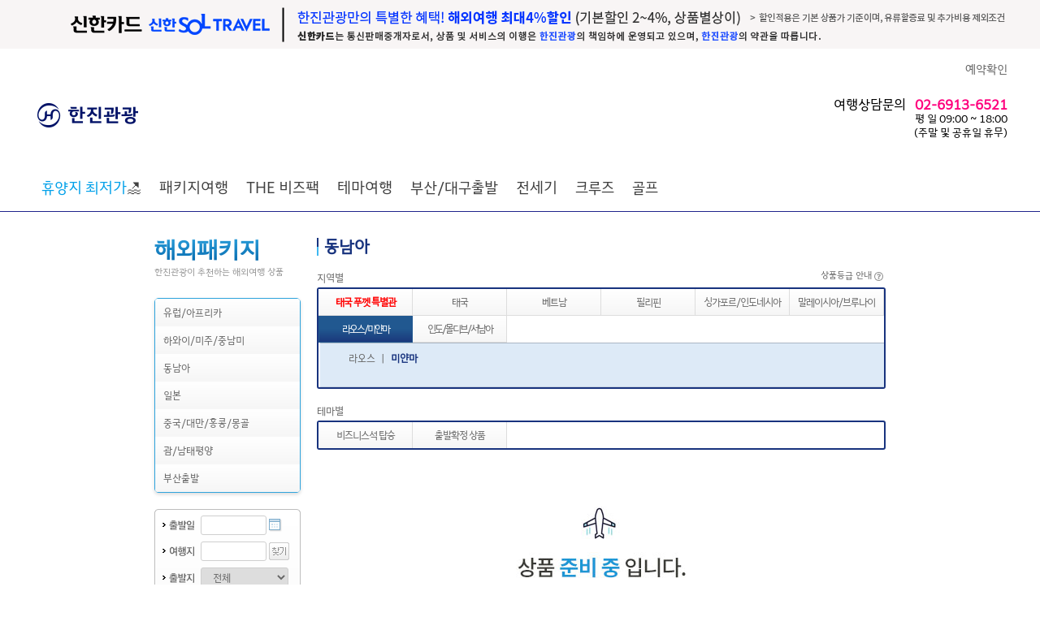

--- FILE ---
content_type: text/css
request_url: https://allthat.kaltour.com/common/css/style.css
body_size: 50277
content:
/* 한진 그룹 폰트 */
@font-face {
	font-family: "HanjinGroupSans-Light";
	font-style: normal;
	src: url("../fonts/HanjinGroupSans-Light.woff") format("woff2");
}

@font-face {
	font-family: "HanjinGroupSans-Regular";
	font-style: normal;
	src: url("../fonts/HanjinGroupSans-Regular.woff") format("woff2");
}

@font-face {
	font-family: "HanjinGroupSans-Bold";
	font-style: normal;
	src: url("./fonts/HanjinGroupSans-Bold.woff") format("woff2");
}

/*
Author : 김진태
Version : 1.0
*/
body, input, select, button, textarea {
	color: #666666;
	font-family: "HanjinGroupSans-Regular";
	font-size: 12px;
	line-height: 1.5;
}
.gnbList{padding-top:15px;padding-bottom:22px;overflow:hidden;height:13px;}
ul.gnbLink1 li{float:left;}
ul.gnbLink1 li a{font-size:13px;color:#555555;}
ul.gnbLink2{float:right;}
ul.gnbLink2 li{float:left;}
ul.gnbLink2 li a{color:#000000;}
ul.gnbLink2 li a.clsHeadMem{color:#1e7ed9;font-weight:bold;}

/* 헤더 스타일 변경 2020-06-04 hmh */
#gnb h1{position:absolute;left:0;z-index:1;}
#gnb h1 span{position:absolute;top:30px;left:0;font-size:12px;color:#2e3192;z-index:1;}
.gnbBanner1{position:absolute;top:52px;right:340px;z-index:1;}
.gnbBanner2{position:absolute;top:62px;right:330px;z-index:1;}
.searchArea{text-align:right;margin:0 auto 0 auto;}
.searchArea p{font-size:11px;color:#898989;}
.searchBar a{float:left;}
.searchBarBtn{position:absolute;top:60px;right:10px;z-index:1;}
.inputSearch{border:none;width:233px; color:#5B5B5B;height:26px;line-height:1.8em;padding:7px 0 5px 15px;background:url('../../images/common/gnb_search_bar.gif') no-repeat 0 0;}
.inputSearch_new{border:1.5px solid #0666ba;width:260px; font-size:15px;color:#777777;padding:0 40px 0 10px;height:38px;}
#footer{border-top:2px solid #1ab2f9;text-align:center;}
#subNavigation ul.subNaviList1{margin-top:25px;}
#subNavigation ul.info{margin-top:10px;}
#subNavigation ul.info img{float:left;padding:0 2px 12px 0;}
#subNavigation ul.boardLink{margin-top:15px;}
#subNavigation ul.bannerList1{margin-top:20px;}
#subNavigation ul.bannerList2{margin-top:15px;}
#subNavigation ul.bannerList2 li{margin-bottom:5px;}


#subNavigation ul.subNaviList5{margin-top:25px;position:relative;border-radius: 5px; border: solid 1px #2fa4dd; box-shadow: 0 2px 4px 0 rgba(0, 0, 0, 0.15);}
#subNavigation ul.subNaviList5 li{box-sizing: border-box; background: #ffffff; background: linear-gradient(180deg,rgba(255, 255, 255, 1) 0%, rgba(246, 246, 246, 1) 100%);}
#subNavigation ul.subNaviList5 li a{display:block;width:166px ;padding: 11px 0 11px 10px;}
#subNavigation ul.subNaviList5 li.on {background: linear-gradient(180deg,rgba(69, 189, 241, 1) 0%, rgba(58, 177, 232, 1) 50%, rgba(44, 158, 212, 1) 100%); color: #fff;}
#subNavigation ul.subNaviList5 li.lastOn {border-radius: 0 0 3px 3px; background: linear-gradient(180deg,rgba(69, 189, 241, 1) 0%, rgba(58, 177, 232, 1) 50%, rgba(44, 158, 212, 1) 100%); color: #fff;}
#subNavigation ul.subNaviList5 li.on > a.subNavi2depth{color:#fff; background: #215890;background: linear-gradient(180deg,rgba(33, 88, 144, 1) 0%, rgba(33, 88, 144, 1) 50%, rgba(27, 56, 124, 1) 100%);}
#subNavigation ul.subNaviList5 li.on > a {color: #fff;}
#subNavigation ul.subNaviList5 li.first {border-radius: 3px 3px 0 0;}
#subNavigation ul.subNaviList5 li.firstOn{border-radius: 3px 3px 0 0;background: linear-gradient(180deg,rgba(69, 189, 241, 1) 0%, rgba(58, 177, 232, 1) 50%, rgba(44, 158, 212, 1) 100%); color: #fff;}
#subNavigation ul.subNaviList5 li.firstOn a{display:block;width:166px; padding:11px 0 11px 10px; line-height: 34px; color: #fff;}
#subNavigation ul.subNaviList5 li.last {border-radius: 0 0 3px 3px;}
#subNavigation ul.subNaviList5 li.lastOn {border-radius: 0 0 3px 3px; background: linear-gradient(180deg,rgba(69, 189, 241, 1) 0%, rgba(58, 177, 232, 1) 50%, rgba(44, 158, 212, 1) 100%); color: #fff;}
#subNavigation ul.subNaviList5 li.lastOn a{color:#fff;}
#subNavigation ul.subNaviList5>li {position: relative;}
#subNavigation ul.subNaviList5 .subNavi2depth .subTitle {font-size: 12px; color: #666; border-bottom: 1px solid #888; padding-bottom: 4px; font-weight: normal; margin: 10px 10px 0 10px; box-sizing: border-box;}
#subNavigation ul.subNaviList5 .subNavi2depth::after {z-index:-2;content: "";position: absolute; margin-top: 15px;  top: -4px; left: -4px; width: 5px; height: 6px;  background: white; border-left: 1px solid #00a3e0; border-bottom: 1px solid #00a3e0; transform: rotate(45deg);}
#subNavigation ul.subNaviList5 .subNavi2depth {position:absolute;z-index:5;left:95px;top:0  !important;width:150px;padding:0px; background: #fff; border-radius: 5px; border: solid 1px #2fa4dd;}
#subNavigation ul.subNaviList5 .subNavi2depth>ul:nth-child(2) {margin-top: 25px; margin-bottom: 10px;}
#subNavigation ul.subNaviList5 .subNavi2depth li{background:none;color:#888;padding:0; position: relative;}
#subNavigation ul.subNaviList5 .subNavi2depth li a{box-sizing: border-box; font-size:11px;color:#888;padding:6px 0 6px 10px; width:100%;}
#subNavigation ul.subNaviList5 .subNavi2depth li.on a{color:#fff; }
#subNavigation ul.subNaviList5 .subNavi2depth li:last-child {border-radius: 0 0 3px 3px;}
#subNavigation ul.subNaviList5 .subNavi2depth li.on a.subNavi2depthTxt {color:#fff; background: #215890;background: linear-gradient(180deg,rgba(33, 88, 144, 1) 0%, rgba(33, 88, 144, 1) 50%, rgba(27, 56, 124, 1) 100%);}
#subNavigation ul.subNaviList5 .subNavi2depth li ul.subNavi3depth::after {z-index:-2; content: "";position: absolute; margin-top: 15px;  top: -4px; left: -4px; width: 5px; height: 6px;  background: white; border-left: 1px solid #00a3e0; border-bottom: 1px solid #00a3e0; transform: rotate(45deg);}
#subNavigation ul.subNaviList5 .subNavi2depth li ul.subNavi3depth{position:absolute;z-index:10;left:95px;top:0 !important;width:150px;padding:0px; background: #fff; border-radius: 5px; border: solid 1px #2fa4dd;}
#subNavigation ul.subNaviList5 .subNavi2depth li ul.subNavi3depth li{background:none;color:#888;padding:0;}
#subNavigation ul.subNaviList5 .subNavi2depth li ul.subNavi3depth li a{background:none;font-size:11px;font-weight:normal;color:#666; padding:6px 0 6px 10px;width:150px;}
#subNavigation ul.subNaviList5 .subNavi2depth li ul.subNavi3depth li.on a{color:#fff; background: #215890; background: linear-gradient(180deg, rgba(33, 88, 144, 1) 0%, rgba(33, 88, 144, 1) 50%, rgba(27, 56, 124, 1) 100%);}
#subNavigation ul.subNaviList5 .subNavi2depth li ul.subNavi3depth li:last-child {border-radius: 0 0 3px 3px;} 

#subNavigation ul.subNaviList6{margin-top:25px;position:relative;border-radius: 5px; border: solid 1px #2fa4dd; box-shadow: 0 2px 4px 0 rgba(0, 0, 0, 0.15);}
#subNavigation ul.subNaviList6 li{box-sizing: border-box; background: #ffffff; background: linear-gradient(180deg,rgba(255, 255, 255, 1) 0%, rgba(246, 246, 246, 1) 100%);}
#subNavigation ul.subNaviList6 li a{display:block;width:166px;height:34px !important;padding: 0 0 0 10px !important; line-height: 34px;}
#subNavigation ul.subNaviList6 li.on {background: linear-gradient(180deg,rgba(69, 189, 241, 1) 0%, rgba(58, 177, 232, 1) 50%, rgba(44, 158, 212, 1) 100%); color: #fff;}
#subNavigation ul.subNaviList6 li.lastOn {border-radius: 0 0 3px 3px; background: linear-gradient(180deg,rgba(69, 189, 241, 1) 0%, rgba(58, 177, 232, 1) 50%, rgba(44, 158, 212, 1) 100%); color: #fff;}
#subNavigation ul.subNaviList6 li.on > a.subNavi2depth{color:#fff; background: #215890;background: linear-gradient(180deg,rgba(33, 88, 144, 1) 0%, rgba(33, 88, 144, 1) 50%, rgba(27, 56, 124, 1) 100%);}
#subNavigation ul.subNaviList6 li.on > a {color: #fff;}
#subNavigation ul.subNaviList6 li.first {border-radius: 3px 3px 0 0;}
#subNavigation ul.subNaviList6 li.firstOn{border-radius: 3px 3px 0 0;background: linear-gradient(180deg,rgba(69, 189, 241, 1) 0%, rgba(58, 177, 232, 1) 50%, rgba(44, 158, 212, 1) 100%); color: #fff;}
#subNavigation ul.subNaviList6 li.firstOn a{display:block;width:166px;height:34px;padding:0px 0 0 10px; line-height: 34px; color: #fff;}
#subNavigation ul.subNaviList6 li.last {border-radius: 0 0 3px 3px;}
#subNavigation ul.subNaviList6 li.lastOn {border-radius: 0 0 3px 3px; background: linear-gradient(180deg,rgba(69, 189, 241, 1) 0%, rgba(58, 177, 232, 1) 50%, rgba(44, 158, 212, 1) 100%);}
#subNavigation ul.subNaviList6 li.lastOn a{color:#fff;}
#subNavigation ul.subNaviList6>li {position: relative;}
#subNavigation ul.subNaviList6 .subNavi2depth .subTitle {font-size: 12px; color: #666; border-bottom: 1px solid #888; padding-bottom: 4px; font-weight: normal; margin: 5px 10px 0 15px; box-sizing: border-box;}
#subNavigation ul.subNaviList6 .subNavi2depth {position:absolute;z-index:5;left:95px;top:0  !important;width:150px;}
#subNavigation ul.subNaviList6 .subNavi2depth li{background:none;color:#888;height:23px;padding:0;line-height:23px;}
#subNavigation ul.subNaviList6 .subNavi2depth li a{box-sizing: border-box; font-size:11px;color:#888;margin-left:5px;padding:3px 0 0 10px;height:23px; line-height: 23px !important; width:145px;}
#subNavigation ul.subNaviList6 .subNavi2depth li.on a{color:#fff; }
#subNavigation ul.subNaviList6 .subNavi2depth li.on a.subNavi2depthTxt {color:#fff; background: #215890;background: linear-gradient(180deg,rgba(33, 88, 144, 1) 0%, rgba(33, 88, 144, 1) 50%, rgba(27, 56, 124, 1) 100%);}
#subNavigation ul.subNaviList6 .subNavi2depth li ul.subNavi3depth{position:absolute;z-index:10;left:95px;top:0;width:135px;padding:2px 0 0 0;background:url('/images/submain/depth3_bg_01.gif') no-repeat 0 0;}
#subNavigation ul.subNaviList6 .subNavi2depth li ul.subNavi3depth li{background:none;color:#888;height:23px;padding:0;line-height: 23px;}
#subNavigation ul.subNaviList6 .subNavi2depth li ul.subNavi3depth li a{background:none;font-size:11px;font-weight:normal;color:#666;margin-left:5px;padding:3px 0 0 10px;height:23px;width:150px;}
#subNavigation ul.subNaviList6 .subNavi2depth li ul.subNavi3depth li.on a{color:#fff;background:url('/images/submain/tab_bg_2depth_on.gif') no-repeat 0 0;}

#subNavigation ul.subNaviList7{margin-top:25px;position:relative;border-radius: 5px; border: solid 1px #2fa4dd; box-shadow: 0 2px 4px 0 rgba(0, 0, 0, 0.15);}
#subNavigation ul.subNaviList7 li{box-sizing: border-box; background: #ffffff; background: linear-gradient(180deg,rgba(255, 255, 255, 1) 0%, rgba(246, 246, 246, 1) 100%);}
#subNavigation ul.subNaviList7 li a{display:block;width:166px;height:34px;padding: 0 0 0 10px; line-height: 34px;}
#subNavigation ul.subNaviList7 li.on {background: linear-gradient(180deg,rgba(69, 189, 241, 1) 0%, rgba(58, 177, 232, 1) 50%, rgba(44, 158, 212, 1) 100%); color: #fff;}
#subNavigation ul.subNaviList7 li.lastOn {border-radius: 0 0 3px 3px; background: linear-gradient(180deg,rgba(69, 189, 241, 1) 0%, rgba(58, 177, 232, 1) 50%, rgba(44, 158, 212, 1) 100%); color: #fff;}
#subNavigation ul.subNaviList7 li.on > a.subNavi2depth{color:#fff; background: #215890;background: linear-gradient(180deg,rgba(33, 88, 144, 1) 0%, rgba(33, 88, 144, 1) 50%, rgba(27, 56, 124, 1) 100%);}
#subNavigation ul.subNaviList7 li.on > a {color: #fff;}
#subNavigation ul.subNaviList7 li.first {border-radius: 3px 3px 0 0;}
#subNavigation ul.subNaviList7 li.firstOn{border-radius: 3px 3px 0 0;background: linear-gradient(180deg,rgba(69, 189, 241, 1) 0%, rgba(58, 177, 232, 1) 50%, rgba(44, 158, 212, 1) 100%); color: #fff;}
#subNavigation ul.subNaviList7 li.firstOn a{display:block;width:166px;height:34px;padding:0px 0 0 10px; line-height: 34px; color: #fff;}
#subNavigation ul.subNaviList7 li.last {border-radius: 0 0 3px 3px;}
#subNavigation ul.subNaviList7 li.lastOn {border-radius: 0 0 3px 3px; background: linear-gradient(180deg,rgba(69, 189, 241, 1) 0%, rgba(58, 177, 232, 1) 50%, rgba(44, 158, 212, 1) 100%);}
#subNavigation ul.subNaviList7 li.lastOn a{color:#fff;}
#subNavigation ul.subNaviList7>li {position: relative;}
#subNavigation ul.subNaviList7 .subNavi2depth>ul:nth-child(2) {margin-top: 25px;}
#subNavigation ul.subNaviList7 .subNavi2depth .subTitle {font-size: 12px; color: #666; border-bottom: 1px solid #888; padding-bottom: 4px; font-weight: normal; margin: 10px 10px 0 10px; box-sizing: border-box;}
#subNavigation ul.subNaviList7 .subNavi2depth::after {z-index:-2;content: "";position: absolute; margin-top: 15px;  top: -4px; left: -4px; width: 5px; height: 6px;  background: white; border-left: 1px solid #00a3e0; border-bottom: 1px solid #00a3e0; transform: rotate(45deg);}
#subNavigation ul.subNaviList7 .subNavi2depth {position:absolute;z-index:5;left:95px;top:0  !important;width:150px;padding:0px; background: #fff; border-radius: 5px; border: solid 1px #2fa4dd;}
#subNavigation ul.subNaviList7 .subNavi2depth li{background:none;color:#888;height:23px;padding:0;line-height:23px;}
#subNavigation ul.subNaviList7 .subNavi2depth li a{box-sizing: border-box; font-size:11px;color:#888;padding:3px 0 0 10px;height:23px; line-height: 23px !important; width:100%;}
#subNavigation ul.subNaviList7 .subNavi2depth li.on a{color:#fff; }
#subNavigation ul.subNaviList7 .subNavi2depth li:last-child {border-radius: 0 0 3px 3px;}
#subNavigation ul.subNaviList7 .subNavi2depth li.on a.subNavi2depthTxt {color:#fff; background: #215890;background: linear-gradient(180deg,rgba(33, 88, 144, 1) 0%, rgba(33, 88, 144, 1) 50%, rgba(27, 56, 124, 1) 100%);}
#subNavigation ul.subNaviList7 .subNavi2depth li ul.subNavi3depth::after {z-index:-2; content: "";position: absolute; margin-top: 15px;  top: -4px; left: -4px; width: 5px; height: 6px;  background: white; border-left: 1px solid #00a3e0; border-bottom: 1px solid #00a3e0; transform: rotate(45deg);}
#subNavigation ul.subNaviList7 .subNavi2depth li ul.subNavi3depth{position:absolute;z-index:10;left:95px;top:0;width:150px;padding:0px; background: #fff; border-radius: 5px; border: solid 1px #2fa4dd;}
#subNavigation ul.subNaviList7 .subNavi2depth li ul.subNavi3depth li{background:none;color:#888;height:23px;padding:0;line-height: 23px;}
#subNavigation ul.subNaviList7 .subNavi2depth li ul.subNavi3depth li a{background:none;font-size:11px;font-weight:normal;color:#666; padding:3px 0 0 10px;height:23px;width:150px;}
#subNavigation ul.subNaviList7 .subNavi2depth li ul.subNavi3depth li.on a{color:#fff; background: #215890; background: linear-gradient(180deg, rgba(33, 88, 144, 1) 0%, rgba(33, 88, 144, 1) 50%, rgba(27, 56, 124, 1) 100%);}
#subNavigation ul.subNaviList7 .subNavi2depth li ul.subNavi3depth li:last-child {border-radius: 0 0 3px 3px;}


/*1023추가*/
#subNavigation .no_member {padding-top:5px;}
#subNavigation .banner_member {padding-top:22px;}

/* 회사소개 */
.companyLeftMenu_wrap {margin-top: 45px; display: inline-block; }
.companyLeftMenu_wrap .companyLeftMenu {margin-top: 30px; width: 140px; border-radius: 5px; border: 1px solid #2fa4dd;}
.companyLeftMenu_wrap .companyLeftMenu li {text-align: center; height: 35px; line-height:35px; border-bottom: 1px solid #2fa4dd; font-size: 13px; color: #666;}
.companyLeftMenu_wrap .companyLeftMenu li:first-child {border-radius: 3px 3px 0 0;}
.companyLeftMenu_wrap .companyLeftMenu li:last-child {border-radius:  0 0 3px 3px;}
.companyLeftMenu_wrap .companyLeftMenu li.active {background: #2fa4dd; color: #fff;}
.companyLeftMenu_wrap .companyLeftMenu li.active a {color: #fff;}
.companyLeftMenu_wrap .companyLeftMenu li:last-child {border-bottom: none;}
.companyLeftMenu_wrap .companyLeftMenu li a {display:inline-block; width: 100%; height: 35px;}

.companyLeftMenu_wrap .companyLeftMenu2 {margin: 30px 0; width: 180px; border-radius: 5px; border: 1px solid #2fa4dd; box-sizing:border-box;}
.companyLeftMenu_wrap .companyLeftMenu2 li {text-align: center; height: 35px; line-height:35px; border-bottom: 1px solid #2fa4dd; font-size: 13px; color: #666;}
.companyLeftMenu_wrap .companyLeftMenu2 li:first-child {border-radius: 3px 3px 0 0;}
.companyLeftMenu_wrap .companyLeftMenu2 li:last-child {border-radius:  0 0 3px 3px;}
.companyLeftMenu_wrap .companyLeftMenu2 li.active {background: #2fa4dd; color: #fff;}
.companyLeftMenu_wrap .companyLeftMenu2 li.active a {color: #fff;}
.companyLeftMenu_wrap .companyLeftMenu2 li:last-child {border-bottom: none;}
.companyLeftMenu_wrap .companyLeftMenu2 li a {display:inline-block; width: 100%; height: 35px;}
.companyLeftMenu_wrap .boardLink {margin-top: 20px;}

.hanjinPeople {margin-bottom: 30px; padding: 20px 15px; border-radius: 5px; border: solid 1px #dadada; background-color: #fbfbfb; font-size: 12px; letter-spacing: -0.6px; color: #666;}
.hanjinPeople strong {font-size: 13px; display:block; padding-bottom: 8px; letter-spacing: 0;}
.noticeApply strong {padding-bottom: 0;}
.companyRule ul {display:flex; justify-content:space-between; padding: 20px 30px 50px 30px;}
.companyRule ul li {position: relative;}
.companyRule ul li.companyRule01 .num {border: solid 1px #2fa4dd; color: #5ac5f9; }
.companyRule ul li.companyRule01 .ruleTxt {background: #5ac5f9; line-height: 100px;}
.companyRule ul li.companyRule02 .num {border: solid 1px #ff6d00; color: #ff6d00; }
.companyRule ul li.companyRule02 .ruleTxt {background: #fe8724; padding-top: 33px; line-height: 19px;}
.companyRule ul li.companyRule03 .num {border: solid 1px #2c4d8f; color: #2c4d8f; }
.companyRule ul li.companyRule03 .ruleTxt {background: #354fa6; padding-top: 33px; line-height: 19px;}
.companyRule ul li.companyRule04 .num {border: solid 1px #33abae; color: #33abae; }
.companyRule ul li.companyRule04 .ruleTxt {background: #42b2bc; padding-top: 33px; line-height: 19px;}
.companyRule ul li .num {width: 30px; height: 30px; position:absolute; z-index:1; left: -5px; top: 5px; box-shadow: 0 2px 2px 0 rgba(0, 0, 0, 0.1); font-weight: bold;line-height: 32px; border-radius: 50px; text-align:center; background: #fff;}
.companyRule ul li .ruleTxt {position:relative; width: 100px; height: 100px; text-align:center; color: #fff; border-radius: 100%; font-size: 15px; font-weight: 400; box-sizing: border-box;}

.recruitWrap {margin-top: 50px;}
.recruitWrap h4 {color: #000; font-size: 24px; font-weight: bold; letter-spacing: 2.4px; padding-bottom: 10px;}
.recruitWrap .subTit {font-size: 12px; color: #666; display: block; padding-bottom: 30px; margin-bottom: 30px; border-bottom: 2px solid #666;}
.recruitWrap ul {display: flex; justify-content: space-between;}
.recruitWrap ul li .num {position:relative; border-radius: 5px; background-color: #7ebde6; color: #fff; text-align:center; width: 30px; height: 30px; line-height: 30px; font-size: 14px;}
.recruitWrap ul li .num::after { border-top:5px solid #7ebde6; border-left: 3px solid transparent; border-right: 3px solid transparent; border-bottom: 0px solid transparent; content:""; position:absolute; bottom:-4px; left: 41%;}
.recruitWrap ul li p {font-size: 14px; color: #666; margin-top: 15px; line-height:18px;}
.companyRuleNotice::before {content:''; width:4px; height:4px; position:relative; font-size: 15px; background: #48b4ec; border-radius: 30px; display: inline-block; margin-right: 5px; top: -4px;}
.companyRuleNotice {font-size: 15px; color: #666; margin-bottom: 30px;}
.companyRuleTable {width: 100%; table-layout: fixed; border-top: 1px solid #51c3f8; font-size: 12px; text-align: center; border-right: 1px solid #e4e4e4; border-left: 1px solid #e4e4e4; border-bottom: 1px solid #e4e4e4;}
.companyRuleTable thead {border-bottom: 1px solid #e4e4e4;}
.companyRuleTable thead td {background: #f2f8fc; padding: 8px;}
.companyRuleTable th {color: #666; background: #f6f6f6; font-weight: normal; padding: 8px; border-right: 1px solid #e4e4e4;}
.companyRuleTable td {color: #666;border-right: 1px solid #e4e4e4;}

.companyTab {margin-top: 90px;}
.companyTabNav {display: flex; margin-top: 10px;}
.companyTabNav li {width: calc(100%/3); text-align:center;}
.companyTabNav li a {font-size: 14px; color: #666; padding: 15px 0; display:inline-block; width: 100%; border-bottom: 1px solid #b5b4b4;}
.companyTabNav li a.active {border-bottom: 2px solid #2fa4dd;font-weight: bold; position: relative; top: -1px;}
.companytitleArea {padding: 44px 0 !important; overflow: hidden;}
.companytitleArea .h3_title {background: url(/images/package/bg_package_title1.gif) no-repeat left; padding-left: 10px; font-size: 21px; letter-spacing: -1px; color: #18337e;}
.companytitleArea .h3_title span {color: #3fb8f1;}
.companyHistory {width: 100%; border-top: solid 0.5px #aeaeae;}
.companyHistory li {border-bottom: solid 0.5px #aeaeae; padding: 20px 10px;}
.companyHistory li span {font-size: 14px; color: #18337e; font-weight: bold; vertical-align: top; display: inline-block; line-height: 25px;}
.companyHistory li p {display:inline-block; font-size: 14px; color: #666; padding-left: 50px; line-height: 25px; box-sizing: border-box; vertical-align: top;}
.companyBusiness li {border-bottom: solid 0.5px #aeaeae; padding-bottom: 20px; margin-bottom: 20px;}
.companyBusiness li:last-child {border-bottom: none;}
.companyBusiness li span {font-size: 14px; color: #666; display: block; padding-bottom: 15px;}
.companyBusiness li:last-child {padding-bottom: 0; margin-bottom: 0;}
.companyBusiness li p {font-size: 14px; color: #666;line-height: 25px;}
.companySummary img {width: 100%;}
.companySummaryTable {width: 100%; border-top: solid 3px #51c3f8; margin-top: 45px;}
.companySummaryTable li {border-bottom: solid 0.5px #aeaeae; padding: 20px 0px;}
.companySummaryTable li span {font-size: 13px; color: #666; vertical-align: top; display: inline-block; line-height: 18px; width: 130px; text-align:center; padding-right: 30px;}
.companySummaryTable li p {display:inline-block; font-size: 13px; color: #666; line-height: 18px; box-sizing: border-box; vertical-align: top; }
.companySummaryTxt {color: #666; font-size: 13px; line-height: 18px; margin-top: 30px;}

.info_txtbox {border-radius: 5px 0 5px 0; border: 2px solid #d7d7d7; font-size: 12px; color: #666666; padding: 15px 20px; line-height: 19px; word-break: keep-all; margin-bottom: 20px;}
.info_txtbox span {color: #2f98d2;}
.info_txtbox b {font-size: 13px;}
.list_btn_wrap button {font-size: 11px; color: #fff; border: 1px solid #808080; background: #979797; padding: 3px 5px; font-weight: bold; display: inline-block; line-height: 12px; border-radius: 3px;}
.list_btn_wrap button span {color: #ffba37; vertical-align: middle; padding-right: 2px;}
.info_txtbox .btn a {border: 1px solid #73a626;background: #A9DB5D; background: linear-gradient(180deg,rgba(169, 219, 93, 1) 0%, rgba(140, 184, 75, 1) 100%); color: #fff; padding: 5px 10px; border-radius: 3px; transform: translate(0%, -50%); display: inline-block; float: right; font-size: 11px;}
.sch_btn {cursor: pointer; padding: 0px 15px; background: #5e5e5e; color: #fff !important; display: inline-block; box-sizing: border-box; font-size: 11px; line-height: 24px; border-radius: 3px;}
.fnSubmitBtn a {color: #ffffff; width: 135px; height: 45px; background-color: #3097e0; font-size: 16px; line-height: 46px; text-align: center; vertical-align: middle; cursor: pointer; display:inline-block;}
.fnSubmitBtn {text-align:center; display:block; width: 100%;}
.listBtnType {font-weight:bold; display: inline-block; padding: 5px 15px; border: 1px solid #c5c5c5; font-size: 12px; border-radius: 3px; background: #fff; background: linear-gradient(180deg, rgb(254 254 254) 0%, rgb(235 235 235) 100%); text-align: center;}
.btn_goods {color: #fff !important; padding: 5px 8px; border: 1px solid #09598c; border-radius: 3px; font-size: 12px; line-height: normal; box-sizing: border-box; background: linear-gradient(180deg, rgb(91 176 233) 0%, rgb(41 129 190) 100%); display: inline-block; width: 120px;}
.btn_goods span {font-size: 7px; vertical-align: middle; color: #fff; font-weight: bold; padding-top: 4px;}
.arrow_img {font-size: 12px; }
.arrow_img i {color: #2F98D2; padding-right: 4px;}
.addBtnType {position:absolute; right: 0; top: 3px; font-size: 10px; font-weight:bold; display: inline-block; padding: 5px 15px; background: #45a4e6; border: 1px solid #0b588c; font-size: 12px; border-radius: 3px; background: linear-gradient(180deg, #45a4e6 0%, #217ebd 100%); text-align: center;}
.addBtnType a {color: #fff;}

/* Contents Style */
.titleArea {padding-top: 10px;overflow: hidden;}
.titleArea2{overflow:hidden;zoom:1;position:relative;}
.titleArea3{padding-top:10px;padding-bottom:38px;overflow:hidden;zoom:1;}
.companyLocation {padding-top: 44px; float: right; color: #a5a5a5;}
.companyLocation a {color: #a5a5a5;}
.companyLocation b {color: #666;}
.companyLocation > a >img {vertical-align: baseline;}
.location{float:right;padding-top:9px;}
.location a{color:#A5A5A5;}
.location b{color:#666;}
.location img{vertical-align:baseline;margin-top:-2px;}
.titleArea h3{float:left;padding-top:10px;padding-left:9px;font-size:20px;color:#18337e;background:url('/images/package/bg_package_title1.gif') no-repeat left 12px;}
.titleArea3 h3{float:left;padding-top:10px;padding-left:9px;font-size:20px;color:#18337e;background:url('/images/package/bg_package_title1.gif') no-repeat left 12px;}
.titleArea .h3_title {background: url(/images/package/bg_package_title1.gif) no-repeat left 16px;padding-left: 7px;font-size: 25px; letter-spacing: -1px;}
.titleArea .h3_title span {color: #3fb8f1;}

/* 2012-01-09 추가 */
.titleArea h3 span.visualImg img{margin:-25px 0 0 20px;}
.titleArea h3 span.visualImg2 img{margin:-25px 0 0 0;}
.titleArea2 div.select{position:absolute;bottom:5px;right:0;}
.titleArea2 h3{float:left;padding:22px 0 8px 0;}
.titleArea2 h3 span.visualImg img{margin:-25px 0 0 20px;}
.titleArea2 h3 span.visualImg2 img{margin:-25px 0 0 0;}
.titleArea4{padding-top:10px;padding-bottom:28px;_margin-bottom:39px;overflow:hidden;}
.titleArea4 h3{float:left;padding-top:12px;}
.titleArea div.titleSubText{color:#000000;font-size:13px;}
.privacySeletWrap{position:relative;float:right;width:290px;height:55px; z-index: 1;}
.privacySeletWrap:after{content:'';display:block;clear:both;}
.privacySeletWrap .selectBtn{overflow:hidden;border-radius:30px;border:1px solid #999999;}
.privacySeletWrap .selectBtn a{position:relative;display:block;width:100%;height:100%;padding:10px;box-sizing:border-box;}
.privacySeletWrap .selectBtn a:after{content:'';position:absolute;right:15px;top:14px;width:14px;height:10px;transform:rotate(0deg);background:url(/images/common/icon_select_arr.png)no-repeat 50% 50%;}
.privacySeletWrap ul{display:none;position:absolute;top:26px;right:0;width:100%;padding:20px 10px 20px;border:1px solid #999999;border-top:0;box-sizing:border-box;border-radius:0 0 20px 20px;background:#fff;}
.privacySeletWrap ul li{  margin-bottom: 10px;}
.privacySeletWrap ul li:last-of-type{margin-bottom:0;}
.privacySeletWrap.pr_open .selectBtn a{padding-bottom: 15px;}
.privacySeletWrap.pr_open ul{display:block;}
.privacySeletWrap.pr_open .selectBtn a:after{transform: rotate(-180deg);}


/* 페이지영역 */
.pageNotice{position:relative;width:100%;margin-top:10px;z-index:0;}
.page{position:absolute;top:0;left:0;font-size:11px;color:#898989;padding-top:5px;}
.paging{height:20px;padding:5px 0 0 0;text-align:center;}
.paging img{vertical-align:middle;}
.btnAreaR{position:absolute;top:0;right:0;}
ul.numberBox {overflow:hidden; }
.paging a{display:inline-block;border:1px solid #DEDEDE;padding:0px;font-weight:bold;vertical-align:middle;color:#969696;line-height: normal;text-decoration:none; width: 20px; height: 20px;}
.paging a:hover{background:#2F98D2;color:#FFFFFF;border-color:#2F98D2;text-decoration:none;}
.paging a.on{padding:0;background:#2F98D2;border-color:#2F98D2;color:#fff;}
.paging a.btn {border:none; padding:0; background:#FFFFFF;}
.paging a.prev {padding:0;}
.paging a.next {padding:0;}
.paging a.next img {width: auto;height: auto;}
.paging a.btn:hover {background:#FFFFFF;}

/* 검색박스 */
.searchBox{clear: both; margin-top: 25px; text-align: center; padding: 9px 0; border: 1px solid #DADADA; background: #F8F8F8; display: flex; justify-content: center;gap: 5px;}
.searchBox img{vertical-align:middle;}
.searchOption{width:670px;height:113px;margin-bottom:15px;padding:8px 15px 0 15px;background:url('/images/mypage/bg_search_opt_box.gif') no-repeat left top;}
.searchOption table th{padding:10px 0 10px 10px;text-align:left;border-top:1px solid #e7e7e7;}
.searchOption table td{border-top:1px solid #e7e7e7;padding-left:4px;}


/**/
body .searchOption table td{padding-top:1px;}
.searchOption table tr.first th,.searchOption table tr.first td{border-top:none;}
.searchOption table td.travelArea ul li{float:left;}
.searchOption table td.travelArea ul li *{vertical-align:middle;}
.searchOption table td.travelArea ul li span{display:inline-block;padding-left:6px;margin:0 11px 0 7px;background:url('/images/mypage/bg_area_input1.gif') no-repeat left top;}
.searchOption table td.travelArea ul li span input{vertical-align:top;}
.searchOption table td.travelArea ul li span input.area{width:90px;padding-left:0;margin-top:3px;border:1px solid #FFFFFF;font-weight:bold;font-size:12px;color:#ff5800;}
.searchOption table td select{width:115px;font-weight:bold;font-size:12px;color:#ff5800;}
.searchOption table td input.type_checkbox{margin-left:12px;}
.searchOption table td input.first{margin-left:0;}
.priceSliderBar{float:left;display:block;font-size:0;height:16px;line-height:0;margin:7px 0 0 0;position:relative;width:124px;background:url("/images/common/bg_slider_bar.gif") no-repeat scroll 0 3px transparent;}
.priceSliderBar .arr1{background:url("/images/common/bg_bar.gif") repeat-x scroll 0 3px transparent;display:block;height:11px;left:0;position:absolute;top:0;}
.priceSliderBar .arr2{background:url("/images/common/bg_bar.gif") repeat-x scroll 0 3px transparent;display:block;height:11px;position:absolute;right:0;top:0;}
.priceSliderBar .arr{background:url("/images/common/bg_price_bar1.gif") no-repeat 0 0 transparent;cursor:pointer;display:block;height:11px;position:absolute;text-indent:-9000px;width:15px;}
.priceSliderBar .arr1 .arr{right:-7px;top:0;}
.priceSliderBar .arr2 .arr{left:-7px;top:0;}
.priceInput{float:left;margin:0 0 0 0;padding-left:18px;}
.priceInput span{display:inline-block;vertical-align:middle;width:86px;height:25px;background:url('/images/mypage/bg_input1.gif') no-repeat left top;}
.priceInput span input.rpice_input{width:76px;margin:2px 0 0 2px;border:1px solid #FFFFFF;}
ul.leftMenu{margin-top:25px;}
ul.compulsory{margin-top:10px;overflow:hidden;}
ul.compulsory li{float:left;margin-left:4px;}
ul.compulsory li.first{margin-left:0;}
ul.questionInfo{margin:4px 0 7px 0;}
ul.questionInfo li{padding:11px 0 13px 0;}
ul.questionInfo li.first{border-bottom:1px solid #EFEFEF;}

/* 푸터 */
.footerLink{padding:12px 0 11px 0;border-bottom:1px solid #ddd;overflow:hidden;width:100%;}

/* [start] 한진관광 메인페이지 푸터 네비게이터 */

/* Added: 2021-06-08 KJH */
.footerLink .linkArea_new{width:900px;margin:0 auto;display:flex;justify-content:space-between;}
.footerLink .linkArea_new a{color:#2c2c2c;font-size:14px; font-weight: normal;}

/* [ end ] 한진관광 메인페이지 푸터 네비게이터 */

/* [start] 이전 버전 (네이버, 쿨스쿨, 특수판매그룹, 현대자동차 복지몰에서 사용) */
ul.linkArea{width:900px;margin:0 auto;}
ul.linkArea li{float:left;padding:0 26px 0 28px;}

/* [ end ] 이전 버전 (네이버, 쿨스쿨, 특수판매그룹, 현대자동차 복지몰에서 사용) */
#footer address{width:900px;margin:0 auto 0 auto;padding-top:20px;text-align:left; font-weight: normal;}
#footer .footerArea{width:750px;margin:0 auto 0 auto;padding-top:25px;padding-left:150px;text-align:right;}
#footer .footerArea .copy{float:left;}
#footer .footerArea select{width:125px;height:20px;font-size:11px;color:#757a7e;}
#footer .footerArea *{vertical-align:middle;}
.reviewBody{padding:25px 20px 30px 20px;border-bottom:1px solid #BFC1C4;}
.reviewText{margin-top:20px;}
.btnType1{margin-top:10px;}
.btnType1 span.right{float:right;}

/* Promotion */
#promotion{margin:0 0 0 0;}
#promotion ul.opener{position:absolute;right:0;}
#promotion .promtArea{height:100px;background:#000;}

/*********** Main ***********/
.totalSeachArea{clear:both;  /*** 2011-12-30 추가 ****/background:url('/images/common/bg_totalSeachArea.gif') repeat-x 0 0;border-bottom:1px solid #D9DBDC;}
.totalSeach{overflow:hidden;width:900px;height:165px;margin:0 auto;}
.sliding_banner{height:84px;position:relative;z-index:100;width:100%;background:url('/images/common/bg_sliding_banner.gif') repeat-x left top;}
.sliding_banner .visual{margin:0 auto;width:900px;position:relative;}
.sliding_banner .button{position:absolute;right:5px;}
.sliding_btn{position:absolute;right:5px;}
#Maincontents{margin:0 auto;width:900px;padding:15px 0 60px 0;}

/* 파격특가 */
.specialPrice{padding:0 0 0 0;float:left;width:223px;}
.specialPrice h3{padding:15px 0 0px 0;position:relative;height:23px;}
.specialPrice h3 span{position:absolute;right:0px;top:17px;font-size:11px;color:#898989;font-weight:normal;}
.specialPrice h3 span img{margin:0px 0px 2px 4px;vertical-align:middle;}
.specialPrice h3 span a{color:#898989;}
.specialPrice .blowout_price{height:28px;width:203px;padding:8px 11px;letter-spacing:-1px;line-height:1.2em;background:url('/images/common/bg_special_price.gif') no-repeat 0 0;}
.specialPrice .blowout_price .price{color:#DE2667;}
.specialPrice ul{margin:0 5px 0 4px;}
.specialPrice ul li{padding-left:7px;margin-top:10px;background:url('/images/icon/bul_black_dot.gif') no-repeat 0 4px;}
.specialPrice ul li .right{float:right;}

/* TV홈쇼핑 */
.tv_shopping{float:right;width:220px;margin-right:2px;}
.tv_shopping h3{padding:15px 0 4px 0;font-size:0;}
.tv_goods{overflow:hidden;height:81px;}
.tv_shopping .tv_visual{float:left;padding-right:7px;position:relative;width:106px;}
.tv_shopping .tv_visual img{width:94px;height:69px;padding:6px 0 0 6px;}
.tv_shopping .tv_visual .frame{background:url('/images/common/frame_tv.png') no-repeat 0 0;display:block;height:81px;position:absolute;width:106px;z-index:20;}
.tv_shopping .tv_visual .subject{position:absolute;background:#000;opacity:0.5;filter:alpha(opacity=50);width:94px;height:17px;left:6px;bottom:0;_bottom:-1px;}
.tv_shopping .tv_visual .text{position:absolute;left:6px;bottom:-3px;color:#fff;width:94px;height:17px;text-align:center;}
.tv_shopping .title{float:left;margin-top:3px;}
.tv_shopping .title dt{margin-top:6px;}
.tv_shopping .title .price{color:#DE2667;font-weight:bold;}
.tv_shopping ul{overflow:hidden;clear:both;padding-top:2px;}
.tv_shopping ul li{padding-left:7px;margin-top:5px;letter-spacing:-1px;background:url('/images/icon/bul_black_dot.gif') no-repeat 0 4px;}

/* 검색영역 */
.main_seach_box{float:left;margin-top:-1px;height:166px;width:432px;margin-left:8px;_margin-left:0;padding:0 0 0 12px;background:url('/images/common/bg_search_box.gif') no-repeat 0 0;}
.main_seach_box img{vertical-align:;}
.main_seach_box ul.tab_search_list{width:420px;overflow:hidden;}
.main_seach_box ul.tab_search_list li{float:left;}
.main_seach_box .search{padding:0 8px 0 15px;}
.main_seach_box .search .choice{padding:3px 0 4px 0;font-weight:bold;}
.main_seach_box table.tb_search th{text-align:right;padding-right:4px;}
.main_seach_box table.tb_search td{padding:3px 0 4px 0;}
.palce_list{width:900px;height:48px;background:url('/images/common/bg_goods_kind_list.gif') no-repeat 0 0;}
.palce_list li{float:left;}
.palce_list li.spread1{width:700px;}
.palce_list li.spread1 img{float:left;}
.palce_list .second_list{float:right;width:560px;margin-top:15px;}
.palce_list .second_list a{display:block;}
.palce_list .second_list img{padding:0 0 0 17px;}
.palce_list li.spread2{width:700px;float:right;}
.palce_list li.spread2 img{float:right;}
.palce_list .second_list2{float:left;width:480px;margin-top:15px;}
.palce_list .second_list2 a{display:block;}
.palce_list .second_list2 img{padding:0  0 0 17px;float:left!important;}
.best_goods_list{height:192px;}
ul.represent{float:left;width:518px;}
ul.represent li{border:2px solid #434B5C;float:left;margin-right:5px;position:relative;}
ul.represent li img{width:250px;height:188px;}
ul.represent li.last{margin-right:0;}
ul.represent li .subject{position:absolute;background:#000;opacity:0.5;filter:alpha(opacity=50);width:250px;height:44px;left:0;bottom:0;}
ul.represent li .text{position:absolute;left:0px;bottom:-2px;color:#ddd;width:250px;line-height:1.3em;height:36px;text-align:center;}
ul.represent li .text a{color:#ddd;}
ul.represent li .text .price{font-weight:bold;color:#86BDEA;}
ul.other{float:left;width:382px;overflow:hidden;}
ul.other li{border:2px solid #434B5C;float:left;margin-left:4px;position:relative;}
ul.other li.first{margin-left:0;}
ul.other li img{width:120px;height:90px;}
ul.other li .subject{position:absolute;background:#000;opacity:0.5;filter:alpha(opacity=50);width:120px;height:22px;left:0;bottom:0;}
ul.other li .text{position:absolute;left:0px;bottom:-5px;font-size:11px;color:#ddd;width:120px;line-height:1.3em;height:22px;text-align:center;}
ul.other li .text a{color:#ddd;}
ul.other2{float:left;width:382px;overflow:hidden;}
ul.other2 li{border:2px solid #434B5C;float:left;margin-left:4px;margin-top:4px;position:relative;}
ul.other2 li.first{margin-left:0;}
ul.other2 li img{width:120px;height:90px;}
ul.other2 li .subject{position:absolute;background:#000;opacity:0.5;filter:alpha(opacity=50);width:120px;height:22px;left:0;bottom:0;}
ul.other2 li .text{position:absolute;left:0px;bottom:-5px;font-size:11px;color:#ddd;width:120px;line-height:1.3em;height:22px;text-align:center;}
ul.other2 li .text a{color:#ddd;}
.main_banner{overflow:hidden;margin-top:20px;}
.main_banner ul{border:1px solid #ccc;overflow:hidden;border-left:none;width:690px;float:left;}
.main_banner ul li{float:left;border-left:1px solid #ccc;}
.main_banner .event_banner{border:1px solid #d7d7d7;float:right;position:relative;width:198px;}
.main_banner .event_banner .rolling{position:absolute;right:6px;top:10px;}
.main_banner .event_banner .rolling ul{border:none;width:75px;}
.main_banner .event_banner .rolling ul li{padding-right:5px;border:none;float:right;}
.spnNoticeReport{}
.spnNoticeReport ul li{border-bottom:1px solid #EBEBEB;padding:8px 0 6px 20px;background:url('/images/icon/bul_right_gray_square.gif') no-repeat 10px 10px;}
.diverse_part{margin-top:20px;overflow:hidden;zoom:1;}
.diverse_part .link_area{float:left;width:233px;}
.diverse_part .write_view_list{float:left;margin-right:5px;width:225px;}
.diverse_part .write_view_list h3.travel_review{height:31px;background:url('/images/common/h3_travel_review.gif') no-repeat 0 0;}
.diverse_part .write_view_list h3.travel_review .more{padding:10px 0 0 170px;display:block;}
.diverse_part .write_view_list ul li{border-top:1px solid #EBEBEB;padding:6px 0 6px 20px;background:url('/images/icon/bul_right_gray_square.gif') no-repeat 10px 10px;}
.diverse_part .write_view_list ul li.first{margin-top:3px;border:none;}
.diverse_part .write_view_list h3.kaltolk{height:31px;width:225px;background:url('/images/common/h3_kaltolk.gif') no-repeat 0 0;}
.diverse_part .write_view_list h3.kaltolk .more{padding:10px 0 0 170px;display:block;}
.diverse_part .write_view_list .alim{padding:7px 0;border-bottom:1px solid #EBEBEB;}
.diverse_part .write_view_list .alim a{font-weight:bold;text-decoration:underline;}
.diverse_part .write_view_list .sns{padding-top:6px;}
.diverse_part .write_view_list .sns strong{float:left;}
.diverse_part .write_view_list .sns span{float:right;padding-right:9px;}
.diverse_part .stats_best{float:right;}
.diverse_part .stats_best h3{margin:10px 0 8px 0;}
.info_area{clear:both;margin-top:18px;overflow:hidden;}
.info_area .info_link{float:left;}
.info_area .kaltour_corporate{float:left;border:1px solid #DFE2E5;}
.center_notice{margin-top:20px;overflow:hidden;}
.center_notice .center_guide{border-top:1px solid #DFE2E5;width:679px;font-size:0;float:left;}
.center_notice .notice_report{float:right;}
.center_notice .notice_report .tab{overflow:hidden;padding-bottom:7px;}
.center_notice .notice_report .tab li{float:left;}
.center_notice .notice_report .list{clear:both;}
.center_notice .notice_report .list li{padding:9px 0 0 8px;background:url('/images/icon/bul_blue_square2.gif') no-repeat 0 13px;}
.center_notice .notice_banner{margin-top:15px;border:1px solid #E0E0E0;width:198px;position:relative;}
.center_notice .notice_banner .page_move{border-bottom:1px solid #D7D7D7;position:absolute;right:0;top:0;}
.center_notice .notice_banner .page_move ul li{color:#3384C6;border-left:1px solid #D7D7D7;text-align:center;background:#fff;font-family:'verdana';font-size:11px;width:12px;float:left;height:12px;}
.center_notice .notice_banner .page_move ul li a{color:#3384C6;}
.center_notice .notice_banner .page_move ul li.on{background:#37ADE6;color:#fff;}
.center_notice .notice_banner .page_move ul li.on a{color:#fff;}
.longdesc{visibility:hidden;position:absolute;top:-10000px;left:0;overflow:hidden;height:0;width:0;font-size:0;margin:0;padding:0;}


/* 2012-02-06 추가 */
.detail01{font-family:"돋움,Arial";font-size:9pt;line-height:11pt;font-weight:bold;font-variant:normal;text-transform:none;color:#456fa9}
.detail02{font-family:"돋움,Arial";font-size:9pt;line-height:11pt;font-weight:bold;font-variant:normal;text-transform:none;color:#fe7474}
.detail03{font-family:"돋움,Arial";font-size:9pt;line-height:11pt;font-weight:bold;font-variant:normal;text-transform:none;color:#ec22c4}
.AgcPopupLayer{border:0px red solid;width:400px;height:600px;position:absolute;background-color:Black;margin-top:0px;z-index:10;display:none;}
.AgcPopupLayer .PopLayA{height:570px;width:400px;overflow:hidden;float:left;}
.AgcPopupLayer .PopLayB{height:30px;line-height:15px;width:400px;float:left;}
.AgcPopupLayer .PopLayB .agcpDl{float:left;margin-left:10px;width:80px;color:#FFFFFF;cursor:pointer;background-color:#18327D;letter-spacing:1px;}
.AgcPopupLayer .PopLayB .agcpDr{float:right;margin-right:10px;width:40px;color:#FFFFFF;cursor:pointer;}
.cls_ex1spr_b{font-weight:bold;/*color:#f6420f;*/}
.cls_ex1spr{font-weight:bold;/*color:#f6420f;*/}
.cls_txt{font-weight:normal;}
.productPL .pt2_proint{font-family: "HanjinGroupSans-Regular"; WIDTH:100%;COLOR:#717171;MARGIN-LEFT:75px; font-size:13px;font-weight:normal;DISPLAY:block;word-wrap:break-word;white-space:pre-wrap;}
.productPL .pt2_proint_new {display: -webkit-box; -webkit-box-orient: vertical; overflow: hidden; -webkit-line-clamp: 5; display: inline-block; box-sizing: border-box; float: left; width: 270px; word-wrap: break-word; white-space: pre-wrap; margin-top:-13px; font-family: 'HanjinGroupSans-Regular';}
.productPL .special_deal_view {margin-top: 12px !important;}
.TlistA{width:15px;padding-top:8px;padding-left:5px;padding-right:5px;}
.TlistB{width:15px;padding-top:8px;padding-left:5px;padding-right:5px;}
.fMeetimg{width:385px;}
.fMeettae{width:55%;padding-left:5px;}
.fMeettd{vertical-align:top;padding-right:5px;}
.schDayctn{TEXT-ALIGN:left;PADDING-BOTTOM:8px;PADDING-LEFT:15px;PADDING-RIGHT:15px;BORDER-TOP:#cdcdcd 1px solid;PADDING-TOP:8px;}

/* kst : 일정 상세 우측 신라아이파크 배너 */
#ulAsideBanner{display:block;}

/* kst 180917 : 일정표 하단 일정 변경 시 동의 절차, 쇼핑관광 방문 횟수 안내 문구 강조 */
.clsItiNote{color:#ff593b;font-weight:bold;}

/* kst 200629 : 일정표 모임장소 안내 수정 */
.divMeetInfoBox{border:5px solid #5594dc;width:720px;margin:0 auto;margin-top:30px;}
.divMeetInfoBox .divMeetInfoBoxSub{padding:25px 0px;display:flex;justify-content:center;}
.divMeetInfoBox .divMeetInfoBoxSub .divMeetInfoTxt{display:inline-block;font-size:16px;line-height:32px;color:#000;margin-left:60px;margin-right:60px;}
.divMeetInfoBox .divMeetInfoBoxSub .divMeetInfoTxt b{color:#2571c6;}
.divMeetInfoBox .divMeetInfoBoxSub .divMeetInfoTxt ul li{list-style-type:circle;line-height:32px;}

/* [start] 툴팁 */
/** 사용 방법 : 마우스오버 대상 이미지 태그 또는 텍스트의 상위에 div 태그 및 속성 추가 (class="tooltip" data-tooltip="{툴팁 내용}")
 *  사용처 : PC 상품명 옆 아이콘 태그 마우스오버 시 툴팁 추가 (Health & Safety)
 *  사용 경로 : /Content/Product/OverseasList.xslt
 *  Added: 2021-05-21 KJH
 */
#divDisplay .tooltip {display:inline; cursor:pointer;} /* /ProductOverseas/OverseasList */
#productGrade .tooltip {cursor:pointer;}
.overseasdeps .tooltip {display:inline; cursor:pointer; position: relative;} 
[data-tooltip]:hover {position: relative;}
[data-tooltip]:after {
	-webkit-transition: bottom .3s ease-in-out, opacity .3s ease-in-out;
	-moz-transition: bottom .3s ease-in-out, opacity .3s ease-in-out;
	transition: bottom .3s ease-in-out, opacity .3s ease-in-out; /* 나타나는 시간 */
	background-color: rgba(256, 256, 256, 1); /* 툴팁의 바탕색 및 투명도 */
    -webkit-box-shadow: 0px 0px 3px 1px rgba(50, 50, 50, 0.4);
	-moz-box-shadow: 0px 0px 3px 1px rgba(50, 50, 50, 0.4);
	box-shadow: 0px 0px 3px 1px rgba(50, 50, 50, 0.4); /* 툴팁 가장자리 그림자 처리 */
    -webkit-border-radius: 5px;
	-moz-border-radius: 5px;
	border-radius: 5px; /* 툴팁 모서리 곡선 처리 */	
    color: #000000;
	font-size: 12px;
	line-height: 1.5em;
	padding: 8px 8px 8px 12px;
	position: absolute;
	width: auto;
	min-width: 310px; /* 툴팁 길이 */
	word-wrap: break-word;
	z-index: 9999;
	top: 90%;
	left: -9999px;
	opacity: 0;
	content: attr(data-tooltip); /* div 태그에 선언한 속성을 가져옴 */
}
[data-tooltip]:hover:after {
	top: 200%; /* 툴팁 위치 */
	left: 0;
	opacity: 1;
}
.overseasdeps [data-tooltip]:hover:after {
	top: -50%; /* 툴팁 위치 */
	left: 110px;
	opacity: 1;
}
/* 상단 상품 등급 툴팁 */
#productGrade [data-tooltip]:hover:after {
	top: 200%; /* 툴팁 위치 */
	left: -350px;
	opacity: 1;
	white-space:pre-line;
}
#contents #productGrade {float:right;margin:-15px 0px 0 0; font-size: 11px; padding-right: 3px; cursor: pointer; position: relative; color: #666; display:inline-block; top: 30px; font-weight: normal;}
#contents #productGrade div .tooltip {width:49px; height:17px; position:relative; display:inline-block;}
#contents #productGrade div .tooltip img {width:100%; height:100%; border:0px; display:block; position:absolute; top:0px; left:0px; /*transition:opacity 1s;*/}
#contents #productGrade .productTxt img {vertical-align: middle;}
#contents .productGrade:hover span {font-weight: bold;}
.productGrade_tooltip {
	position: absolute;
	width: 480px;
	top: 30px;
	right: 0;
	background: #fff;
	z-index: 1;
	-webkit-transition: bottom .3s ease-in-out, opacity .3s ease-in-out;
	-moz-transition: bottom .3s ease-in-out, opacity .3s ease-in-out;
	transition: bottom .3s ease-in-out, opacity .3s ease-in-out;
	background-color: rgba(256, 256, 256, 1);
	-webkit-box-shadow: 0px 0px 8px 4px rgba(50, 50, 50, 0.2);
	-moz-box-shadow: 0px 0px 8px 4px rgba(50, 50, 50, 0.2);
	box-shadow: 0px 0px 8px 4px rgba(50, 50, 50, 0.2);
	-webkit-border-radius: 10px;
	-moz-border-radius: 10px;
	border-radius: 10px;
	color: #000000;
	font-size: 12px;
	line-height: 1.5em;
	padding: 15px 15px 10px 15px;
	display: none;
}

.productGrade_tooltip p {text-align:right; margin-top: 10px; color: #666;}
.productGrade_tooltip table {table-layout:fixed; width: 100%;}
.productGrade_tooltip table thead tr {background:#d3efff;}
.productGrade_tooltip table thead tr th {padding: 5px; font-size:12px; color: #236083;}
.productGrade_tooltip table tbody tr {border-bottom: 1px solid #ddd;}
.productGrade_tooltip table tbody tr th {padding: 5px; font-size:12px;}
.productGrade_tooltip table tbody tr td {padding: 5px; text-align:center; font-size:12px; line-height:16px;}
.productGrade_tooltip table tbody tr td strong {font-weight: bold;}

/* [ end ] 툴팁 */

/* [ start ] 플로팅 버튼 */
.float_btn_wrap {display: inline-block;position: fixed; right: 20px; bottom: 20px;}
.float_btn_wrap a {background:#000dfd; border-radius:200px; font-size: 14px; color: #fff; text-align:center; display: flex; justify-content:center; width: 130px; height: 50px; box-sizing:border-box;}
.float_btn_wrap a img {vertical-align: middle; width: 30px; margin-left: 10px;}
.float_btn_wrap a span {display:inline-block; width: 55px; text-align:center; padding-top: 4px;}
/* [ end ] 플로팅 버튼 */


.copyrightWrap {
  margin: 45px 0;
  font-size: 12px;
}
.copyrightWrap p {
  margin-bottom: 10px;
  color: #898989;
}
.copyrightWrap dl {
  display: flex;
  justify-self: center;
}
.copyrightWrap dl dt {
  font-weight: bold;
  padding-right: 10px;
  color: #898989;
}
.copyrightWrap dl dd {
  padding-right: 15px;
  color: #898989;
}

.copyrightWrap dl dd.point {
  color: #3f6e9e;
  font-weight: bold;
}
.footerWrap {
  width: 100%;
  border-top: 1px solid #ddd;
}
.footerLinkWrap {
  border-bottom: 1px solid #ddd;
}
.footerLinkWrap ul li a {
  padding: 10px 30px;
  color: #979797;
  display:block;
  font-size: 14px;
}
.footerLinkWrap ul li.point a {
  font-weight: bold;
}
.footerLinkWrap ul li.point2 a {
  font-weight: bold;
  color: #fe5101;
}
.footerLinkUl {
  display: flex;
  justify-content: center;
}
.corpArea {
  display: flex;
  justify-content: center;
  margin: 20px 0;
  gap: 20px;
}
.corpArea img {
  height: 24px;
  transform: translate(0, 50%);
}
.corpArea address {
  font-style: normal;
  font-size: 12px;
  color: #222;
  text-align: left;
}
.corpArea address a {
  border: 1px solid #000;
  margin: 0 5px;
}
/* [ end ] 플로팅 버튼 */

.mb-30 {margin-bottom: 30px;}



--- FILE ---
content_type: text/css
request_url: https://allthat.kaltour.com/Common/css/gnb_style.css
body_size: 32936
content:
@charset "UTF-8";
@font-face {
  font-family: 'NanumBarunGothic';
  font-style: normal;
  font-weight: 400;
  src: url("//cdn.jsdelivr.net/font-nanumlight/1.0/NanumBarunGothicWeb.eot");
  src: url("//cdn.jsdelivr.net/font-nanumlight/1.0/NanumBarunGothicWeb.eot?#iefix") format("embedded-opentype"), url("//cdn.jsdelivr.net/font-nanumlight/1.0/NanumBarunGothicWeb.woff") format("woff"), url("//cdn.jsdelivr.net/font-nanumlight/1.0/NanumBarunGothicWeb.ttf") format("truetype");
}

@font-face {
  font-family: 'NanumBarunGothic';
  font-style: normal;
  font-weight: 700;
  src: url("//cdn.jsdelivr.net/font-nanumlight/1.0/NanumBarunGothicWebBold.eot");
  src: url("//cdn.jsdelivr.net/font-nanumlight/1.0/NanumBarunGothicWebBold.eot?#iefix") format("embedded-opentype"), url("//cdn.jsdelivr.net/font-nanumlight/1.0/NanumBarunGothicWebBold.woff") format("woff"), url("//cdn.jsdelivr.net/font-nanumlight/1.0/NanumBarunGothicWebBold.ttf") format("truetype");
}

@font-face {
  font-family: 'NanumBarunGothic';
  font-style: normal;
  font-weight: 300;
  src: url("//cdn.jsdelivr.net/font-nanumlight/1.0/NanumBarunGothicWebLight.eot");
  src: url("//cdn.jsdelivr.net/font-nanumlight/1.0/NanumBarunGothicWebLight.eot?#iefix") format("embedded-opentype"), url("//cdn.jsdelivr.net/font-nanumlight/1.0/NanumBarunGothicWebLight.woff") format("woff"), url("//cdn.jsdelivr.net/font-nanumlight/1.0/NanumBarunGothicWebLight.ttf") format("truetype");
}

li {list-style: none;
}

a {
  text-decoration: none;
  color: #333;
}

#headerN #gnb2N {
  border-bottom: none;
}

#gnb3N {
  position: relative;
  z-index: 2 !important;
}

#gnb3N .gnb3ListWrap {
  border-bottom: 1px solid #1f248c;
  width: 100%;
  display: inline-block;
}

#gnb3N .gnb3ListWrap .gnb-wrap {
  width: 1200px;
  margin: 0 auto;
}

#gnb3N .gnb3ListWrap .gnb-wrap .gnb {
  padding-bottom: 0 !important;
  height: auto !important;
  width: 948px;
  float: left;
  display: flex;
}

#gnb3N .gnb3ListWrap .gnb-wrap .gnb li {
  text-align: center;
}

#gnb3N .gnb3ListWrap .gnb-wrap .gnb li:hover .depth-0 {
  font-weight: bold;
  color: #1f248c;
}

#gnb3N .gnb3ListWrap .gnb-wrap .gnb li:hover .depth-active {
  /* display: block; */
}

#gnb3N .gnb3ListWrap .gnb-wrap .gnb li:hover .depth-active ul li:active .depth-1 {
  background: #01a0e9;
  font-weight: bold;
}

#gnb3N .gnb3ListWrap .gnb-wrap .gnb li:hover .depth-active ul li:hover .depth-1-con {
  /* display: block; */
}

/* #gnb3N .gnb3ListWrap .gnb-wrap .gnb li:hover .depth-active ul li:hover .depth-1 {
  background: #01a0e9;
  font-weight: bold;
} */

/* 마일리지투어 */
.gnb-wrap #dt_010 .gnbSub-1depth li:first-child .depth-1 {
    margin-left: 92px;
}

/* 자유여행 */
.gnb-wrap #dt_002 .gnbSub-1depth li:first-child .depth-1 {
    margin-left: 262px;
}
/* 크루즈 */
.gnb-wrap #dt_003 .gnbSub-1depth li:first-child .depth-1 {
    margin-left: 107px;
}
/* 골프 */
.gnb-wrap #dt_005 .gnbSub-1depth li:first-child .depth-1 {
    margin-left: 130px;
}
/* 국내 */
.gnb-wrap #dt_006 .gnbSub-1depth li:first-child .depth-1 {
    margin-left: 404px;
}
/* 전세기 */
.gnb-wrap #dt_009 .gnbSub-1depth li:first-child .depth-1 {
    margin-left: 193px;
}

#gnb3N .gnb3ListWrap .gnb-wrap .gnb li .depth-0 {
    display: inline-block;
    padding: 24px 11px;
    font-size: 18px;
    color: #404040;
}

#gnb3N .gnb3ListWrap .gnb-wrap .gnb li .depth-0:hover {
  font-weight: bold;
  color: #1f248c;
}

#gnb3N .gnb3ListWrap .gnb-wrap .gnb li .depth-1 {
  color: #fff;
  padding: 20px 28px;
  display: inline-block;
  font-size: 16px;
  background: #1f248c;
  font-weight: bold;
    box-sizing: border-box;
}

/* #gnb3N .gnb3ListWrap .gnb-wrap .gnb li .depth-1:hover {
  background: #01a0e9;
  font-weight: bold;
} */
#gnb3N .gnb3ListWrap .gnb-wrap .gnb li .depth-1.on {
  background: #01a0e9;
  font-weight: bold;
}

#gnb3N .gnb3ListWrap .gnb-wrap .gnb li .depth-active {
  display: none;
  width: 100%;
  position: absolute;
  left: 0;
}

#gnb3N .gnb3ListWrap .gnb-wrap .gnb li .depth-active ul.gnbSub-1depth {
  width: 1200px;
  margin: 0 auto;
  background: #1f248c;
  border-right: 1px solid #1f248c;
  border-left: 1px solid #1f248c;
  text-align: left;
  display: flex;
}

#gnb3N .gnb3ListWrap .gnb-wrap .gnb li .depth-active ul li.div_other_month_btn {
    cursor: pointer;
}

#gnb3N .gnb3ListWrap .gnb-wrap .gnb li .depth-active ul li .depth-1-con {
  width: 100%;
  display: none;
  position: absolute;
  left: 0;
  top: 52px;
}

#gnb3N .gnb3ListWrap .gnb-wrap .gnb li .depth-active ul li .depth-1-con.show {
  display: block;
}

#gnb3N .gnb3ListWrap .gnb-wrap .gnb li .depth-active ul li .depth-1-con .depth-1-con-wrap {
  width: 1200px;
  margin: 0 auto;
  text-align: left;
  background: #f8fdff;
  position: relative;
  border-left: 1px solid #1f248c;
  border-right: 1px solid #1f248c;
  border-bottom: 1px solid #1f248c;
  display: flex;
  flex-wrap: wrap;
}

#gnb3N .gnb3ListWrap .gnb-wrap .gnb li .depth-active ul li .depth-1-con .depth-1-con-wrap .depth-1-con-main {
  padding: 35px;
  width: 200px;
  height: 408px;
  display: inline-block;
  vertical-align: top;
  position: relative;
  z-index: 1;
  background-position: bottom;
  background-size: cover;
  content: '';
}

#gnb3N .gnb3ListWrap .gnb-wrap .gnb li .depth-active ul li .depth-1-con .depth-1-con-wrap .depth-1-con-main.package {
  background: #f8fdff;
}

#gnb3N .gnb3ListWrap .gnb-wrap .gnb li .depth-active ul li .depth-1-con .depth-1-con-wrap .depth-1-con-main.air {
  background: #f8fdff;
}

#gnb3N .gnb3ListWrap .gnb-wrap .gnb li .depth-active ul li .depth-1-con .depth-1-con-wrap .depth-1-con-main.free {
  background: #f8fdff;
}

#gnb3N .gnb3ListWrap .gnb-wrap .gnb li .depth-active ul li .depth-1-con .depth-1-con-wrap .depth-1-con-main.cruise {
  background: #f8fdff;
}

#gnb3N .gnb3ListWrap .gnb-wrap .gnb li .depth-active ul li .depth-1-con .depth-1-con-wrap .depth-1-con-main.golf {
  background: #f8fdff;
}

#gnb3N .gnb3ListWrap .gnb-wrap .gnb li .depth-active ul li .depth-1-con .depth-1-con-wrap .depth-1-con-main.jeju {
  background: #f8fdff;
}

#gnb3N .gnb3ListWrap .gnb-wrap .gnb li .depth-active ul li .depth-1-con .depth-1-con-wrap .depth-1-con-main.mile {
  background: #f8fdff;
}

#gnb3N .gnb3ListWrap .gnb-wrap .gnb li .depth-active ul li .depth-1-con .depth-1-con-wrap .depth-1-con-main .depth-1-con-bg {
  position: absolute;
  top: 0;
  left: 0;
  width: 100%;
  height: 100%;
  z-index: -1;
  background-color: rgba(224, 246, 255, 0.2);
}

#gnb3N .gnb3ListWrap .gnb-wrap .gnb li .depth-active ul li .depth-1-con .depth-1-con-wrap .depth-1-con-main .main-title {
  font-size: 22px;
  font-weight: bold;
  color: #1f248c;
}

#gnb3N .gnb3ListWrap .gnb-wrap .gnb li .depth-active ul li .depth-1-con .depth-1-con-wrap .depth-1-con-main .main-title .sbsgolf_logo  {
    height: 20px;
}
#gnb3N .gnb3ListWrap .gnb-wrap .gnb li .depth-active ul li .depth-1-con .depth-1-con-wrap .depth-1-con-main .main-title a {
  line-height: 26px;
  font-size: 26px;
  vertical-align: top;
  float: right;
}

#gnb3N .gnb3ListWrap .gnb-wrap .gnb li .depth-active ul li .depth-1-con .depth-1-con-wrap .depth-1-con-main .main-title img {
  padding-top: 3px;
  display: inline-block;
  padding-left: 5px;
}

#gnb3N .gnb3ListWrap .gnb-wrap .gnb li .depth-active ul li .depth-1-con .depth-1-con-wrap .depth-1-con-main .product-plan {
  font-size: 18px;
  font-weight: bold;
  padding-top: 30px;
  color: #000;
  position: relative;
}
#gnb3N .gnb3ListWrap .gnb-wrap .gnb li .depth-active ul li .depth-1-con .depth-1-con-wrap .depth-1-con-main .product-plan a {
  display: inline-block;
  width: 100%;
  position: relative;
  margin-top: 13px;
}
#gnb3N .gnb3ListWrap .gnb-wrap .gnb li .depth-active ul li .depth-1-con .depth-1-con-wrap .depth-1-con-main .product-plan a img {
  width: 100%;
}

#gnb3N .gnb3ListWrap .gnb-wrap .gnb li .depth-active ul li .depth-1-con .depth-1-con-wrap .depth-1-con-main .product-plan a span {
  position: absolute;
  right: 0;
  bottom: 0;
  text-indent: -9999px;
  background: url(/images/common/gnb_new/event_arrow.jpg);
  width: 16px;
  height: 70px;
  border-bottom: 1px solid #ddd;
}
#gnb3N .gnb3ListWrap .gnb-wrap .gnb li .depth-active ul li .depth-1-con .depth-1-con-wrap .depth-1-con-main .product-plan p {
  margin-top: 10px;
  border: 1px solid #ddd;
}

#gnb3N .gnb3ListWrap .gnb-wrap .gnb li .depth-active ul li .depth-1-con .depth-1-con-wrap .depth-1-con-main .product-plan p img {
  width: 100%;
}

#gnb3N .gnb3ListWrap .gnb-wrap .gnb li .depth-active ul li .depth-1-con .depth-1-con-wrap .depth-1-con-main .product-plan .product-plan-btn h5 {
  display: inline-block;
  font-size: 12px;
  display: none;
}

#gnb3N .gnb3ListWrap .gnb-wrap .gnb li .depth-active ul li .depth-1-con .depth-1-con-wrap .depth-1-con-main .product-plan .product-plan-btn h5 span {
  font-size: 15px;
  display: block;
  font-weight: bold;
  letter-spacing: -0.43px;
}

#gnb3N .gnb3ListWrap .gnb-wrap .gnb li .depth-active ul li .depth-1-con .depth-1-con-wrap .depth-1-con-main .product-plan .product-plan-btn .btn {
  position: absolute;
  right: 1px;
  bottom: 0;
  text-indent: -9999px;
  background: url("/images/common/gnb_new/event_arrow.jpg");
  width: 16px;
  height: 70px;
  border-bottom: 1px solid #ddd;
}

#gnb3N .gnb3ListWrap .gnb-wrap .gnb li .depth-active ul li .depth-1-con .depth-1-con-wrap .depth-1-con-main .sub-title {
  font-size: 14px;
  padding-top: 15px;
  letter-spacing: -0.72px;
  line-height: 1.5;
}

#gnb3N .gnb3ListWrap .gnb-wrap .gnb li .depth-active ul li .depth-1-con .depth-1-con-wrap .depth-1-con-main .depth-1-con-tag {
  position: absolute;
  bottom: 30px;
  color: #000;
}

#gnb3N .gnb3ListWrap .gnb-wrap .gnb li .depth-active ul li .depth-1-con .depth-1-con-wrap .depth-1-con-main .depth-1-con-tag p {
  font-size: 14px;
  line-height: 23px;
  letter-spacing: -0.38px;
}

#gnb3N .gnb3ListWrap .gnb-wrap .gnb li .depth-active ul li .depth-1-con .depth-1-con-wrap .depth-1-con-sub-wrap {
  display: inline-block;
  width: 930px;
  height: 478px;
  vertical-align: top;
  background-position: bottom;
  background: #fff;
}

#gnb3N .gnb3ListWrap .gnb-wrap .gnb li .depth-active ul li .depth-1-con .depth-1-con-wrap .depth-1-con-sub-wrap.air-list {
  background: url(/images/common/gnb_new/air-list.png) no-repeat;
}

#gnb3N .gnb3ListWrap .gnb-wrap .gnb li .depth-active ul li .depth-1-con .depth-1-con-wrap .depth-1-con-sub-wrap.air-list-nothing {
  background: url(/images/common/gnb_new/air-nothing.png) no-repeat;
}

#gnb3N .gnb3ListWrap .gnb-wrap .gnb li .depth-active ul li .depth-1-con .depth-1-con-wrap .depth-1-con-sub-wrap.air-list-nothing .depth-1-con-sub h3 {
  color: #000;
}

#gnb3N .gnb3ListWrap .gnb-wrap .gnb li .depth-active ul li .depth-1-con .depth-1-con-wrap .depth-1-con-sub-wrap.air-list-nothing .depth-1-con-sub h3.depth-1-con-sub-list-prod {
  font-size: 18px;
  font-weight: bold;
  display: inline-block;
  border-bottom: 1px solid #000;
  width: 160px;
  padding-bottom: 15px;
}

#gnb3N .gnb3ListWrap .gnb-wrap .gnb li .depth-active ul li .depth-1-con .depth-1-con-wrap .depth-1-con-sub-wrap.air-list-nothing .depth-1-con-sub .depth-1-con-sub-list {
  width: 450px;
  margin-right: 0;
  color: #000;
}

#gnb3N .gnb3ListWrap .gnb-wrap .gnb li .depth-active ul li .depth-1-con .depth-1-con-wrap .depth-1-con-sub-wrap.air-list-nothing .depth-1-con-sub .depth-1-con-sub-list ul {
  margin-top: 0;
  border-top: none;
}

#gnb3N .gnb3ListWrap .gnb-wrap .gnb li .depth-active ul li .depth-1-con .depth-1-con-wrap .depth-1-con-sub-wrap.air-list-nothing .depth-1-con-sub .depth-1-con-sub-list ul li {
  display: block;
  overflow: hidden;
  white-space: nowrap;
  text-overflow: ellipsis;
  word-break: break-all;
}

#gnb3N .gnb3ListWrap .gnb-wrap .gnb li .depth-active ul li .depth-1-con .depth-1-con-wrap .depth-1-con-sub-wrap.cruise-list {
  /* background: url(/images/common/gnb_new/cruise-list.png) no-repeat; */
  background: #fff;
}

#gnb3N .gnb3ListWrap .gnb-wrap .gnb li .depth-active ul li .depth-1-con .depth-1-con-wrap .depth-1-con-sub-wrap .depth-1-con-sub {
  padding: 45px 0px 0px 54px;
  display: inline-block;
  vertical-align: top;
  position: relative;
}

#gnb3N .gnb3ListWrap .gnb-wrap .gnb li .depth-active ul li .depth-1-con .depth-1-con-wrap .depth-1-con-sub-wrap .depth-1-con-sub ul {
  display: inline-block;
  vertical-align: top;
  width: 100%;
  padding-top: 20px;
  margin-left: 0;
  border-top: 1px solid #000;
  margin-top: 15px;
}

#gnb3N .gnb3ListWrap .gnb-wrap .gnb li .depth-active ul li .depth-1-con .depth-1-con-wrap .depth-1-con-sub-wrap .depth-1-con-sub ul li {
  text-align: left;
  padding: 0 0 10px 0;
  font-size: 14px;
  word-break: keep-all;
  line-height: 21px;
  display: block;
}

#gnb3N .gnb3ListWrap .gnb-wrap .gnb li .depth-active ul li .depth-1-con .depth-1-con-wrap .depth-1-con-sub-wrap .depth-1-con-sub-list {
  width: 160px;
  margin-right: 50px;
  display: inline-block;
  vertical-align: top;
}

#gnb3N .gnb3ListWrap .gnb-wrap .gnb li .depth-active ul li .depth-1-con .depth-1-con-wrap .depth-1-con-sub-wrap .depth-1-con-sub-list.hot-prod ul li {
  white-space: normal;
  text-overflow: ellipsis;
  display: -webkit-box;
  -webkit-line-clamp: 4;
  -webkit-box-orient: vertical;
  word-break: keep-all;
  overflow: hidden;
  padding-bottom: 30px;
}

#gnb3N .gnb3ListWrap .gnb-wrap .gnb li .depth-active ul li .depth-1-con .depth-1-con-wrap .depth-1-con-sub-wrap .depth-1-con-sub-list .label-hot {
  background: #dc0d15;
  border-radius: 4px;
  padding: 1px 6px;
  font-size: 11px;
  color: #fff;
  font-weight: normal;
  margin-left: 5px;
}

#gnb3N .gnb3ListWrap .gnb-wrap .gnb li .depth-active ul li .depth-1-con .depth-1-con-wrap .depth-1-con-sub-wrap .depth-1-con-sub-list .label-chy {
  background: #B42624;
  border-radius: 4px;
  padding: 1px 6px;
  font-size: 11px;
  color: #fff;
  font-weight: normal;
  margin-left: 5px;
}

#gnb3N .gnb3ListWrap .gnb-wrap .gnb li .depth-active ul li .depth-1-con .depth-1-con-wrap .depth-1-con-sub-wrap .depth-1-con-sub-list .label-new {
  background: #1d2088;
  border-radius: 4px;
  padding:1px 6px;
  font-size: 11px;
  color: #fff;
  font-weight: normal;
  margin-left: 5px;
}

#gnb3N .gnb3ListWrap .gnb-wrap .gnb li .depth-active ul li .depth-1-con .depth-1-con-wrap .depth-1-con-sub-wrap .depth-1-con-sub-list h3 {
  font-size: 23px;
  font-weight: 400;
}

#gnb3N .gnb3ListWrap .gnb-wrap .gnb li .depth-active ul li .depth-1-con .depth-1-con-wrap .depth-1-con-sub-wrap .depth-1-con-sub-list h3.depth-1-con-sub-list-prod {
  font-size: 18px;
  font-weight: bold;
  color: #000;
}

#gnb3N .gnb3ListWrap .gnb-wrap .gnb li .depth-active ul li .depth-1-con .depth-1-con-wrap .depth-1-con-sub-wrap .depth-1-con-sub-list-rec {
  position: absolute;
  right: 60px;
  display: inline-block;
  vertical-align: top;
  width: 160px;
  padding: 45px 0px 0px 54px;
}

#gnb3N .gnb3ListWrap .gnb-wrap .gnb li .depth-active ul li .depth-1-con .depth-1-con-wrap .depth-1-con-sub-wrap .depth-1-con-sub-list-rec h3 {
  font-size: 23px;
  font-weight: 400;
}

#gnb3N .gnb3ListWrap .gnb-wrap .gnb li .depth-active ul li .depth-1-con .depth-1-con-wrap .depth-1-con-sub-wrap .depth-1-con-sub-list-rec h3.depth-1-con-sub-list-prod {
  font-size: 18px;
  font-weight: bold;
  color: #000;
}

#gnb3N .gnb3ListWrap .gnb-wrap .gnb li .depth-active ul li .depth-1-con .depth-1-con-wrap .depth-1-con-sub-wrap .depth-1-con-sub-list-rec ul {
  display: inline-block;
  vertical-align: top;
  width: 100%;
  padding-top: 20px;
  margin-left: 0;
  border-top: 1px solid #000;
  margin-top: 15px;
}

#gnb3N .gnb3ListWrap .gnb-wrap .gnb li .depth-active ul li .depth-1-con .depth-1-con-wrap .depth-1-con-sub-wrap .depth-1-con-sub-list-rec ul li {
  text-align: left;
  padding: 0 0 15px 0;
  font-size: 14px;
  word-break: keep-all;
  line-height: 21px;
  width: 160px;
}

#gnb3N .gnb3ListWrap .gnb-wrap .gnb li .depth-active ul li .depth-1-con .depth-1-con-wrap .depth-1-con-sub-wrap .depth-1-con-sub-list-rec ul li img {
  width: 100%;
}

#gnb3N .gnb3ListWrap .gnb-wrap .notice-wrap {
  position: absolute;
  top: 5px;
  display: inline-block;
  border-radius: 12px;
  border: 1px solid #fff;
  background: #fff;
}

#gnb3N .gnb3ListWrap .gnb-wrap .notice-wrap:hover {
  border: 1px solid #dadbe9;
  width: 250px;
  height: 144px;
}

#gnb3N .gnb3ListWrap .gnb-wrap .notice-wrap:hover .notice-fixed {
  border-top: 1px solid #ddd;
  display: inline-block;
}

#gnb3N .gnb3ListWrap .gnb-wrap .notice-wrap .notice-rolling-wrap {
  background: url(/images/common/gnb_new/notice-arrow-btn.png) calc(100% - 15px) center no-repeat;
  position: relative;
  width: 250px;
  height: 53px;
  padding: 15px;
  box-sizing: border-box;
  float: right;
  /* 반대 방향으로 진행 */
}

#gnb3N .gnb3ListWrap .gnb-wrap .notice-wrap .notice-rolling-wrap:hover {
  display: block;
}

#gnb3N .gnb3ListWrap .gnb-wrap .notice-wrap .notice-rolling-wrap.reverse li.prev {
  top: -36px;
  transition: top 0.5s ease;
}

#gnb3N .gnb3ListWrap .gnb-wrap .notice-wrap .notice-rolling-wrap.reverse li.next {
  top: 36px;
}

#gnb3N .gnb3ListWrap .gnb-wrap .notice-wrap .notice-rolling-wrap ul.notice-rolling {
  position: relative;
  height: 100%;
  box-sizing: border-box;
  overflow: hidden;
  text-overflow: ellipsis;
  word-break: break-all;
  text-overflow: ellipsis;
  width: 87%;
}

#gnb3N .gnb3ListWrap .gnb-wrap .notice-wrap .notice-rolling-wrap ul.notice-rolling li {
  position: absolute;
  top: -36px;
  left: 0;
  font-size: 12px;
}

#gnb3N .gnb3ListWrap .gnb-wrap .notice-wrap .notice-rolling-wrap ul.notice-rolling li.prev {
  top: 36px;
  transition: top 0.5s ease;
}

#gnb3N .gnb3ListWrap .gnb-wrap .notice-wrap .notice-rolling-wrap ul.notice-rolling li.current {
  top: 0;
  transition: top 0.5s ease;
}

#gnb3N .gnb3ListWrap .gnb-wrap .notice-wrap .notice-rolling-wrap ul.notice-rolling li.next {
  top: -36px;
}

#gnb3N .gnb3ListWrap .gnb-wrap .notice-wrap .notice-rolling-wrap ul.notice-rolling li a {
  display: block;
  display: -webkit-box;
  text-decoration: none;
  -webkit-line-clamp: 1;
  -webkit-box-orient: vertical;
  overflow: hidden;
  color: #000;
  font-size: 12px;
  line-height: 17px;
}

#gnb3N .gnb3ListWrap .gnb-wrap .notice-wrap .notice-fixed {
  position: absolute;
  top: 47px;
  right: 0;
  width: 250px;
  display: none;
  background: #fff;
  list-style-type: none;
  border-radius: 0 0 10px 10px;
  transition: .3s ease-in;
}

#gnb3N .gnb3ListWrap .gnb-wrap .notice-wrap .notice-fixed .notice-con {
  padding: 15px 15px 0 15px;
  transition: .1s;
  text-align: left;
  font-size: 12px;
  text-overflow: ellipsis;
  overflow: hidden;
  white-space: nowrap;
}

#gnb3N .gnb3ListWrap .gnb-wrap .notice-wrap .notice-fixed .notice-con span {
  color: #1f248c;
  padding-right: 15px;
  font-weight: bold;
}

#gnb3N .gnb3ListWrap .gnb-wrap .notice-wrap .notice-fixed .notice-con:last-child {
  border-bottom: none;
  padding-bottom: 15px;
}

/* 테마여행 카테고리 추가 */
.theme-gnb ul li .depth-1-con .depth-1-con-wrap {
    display: block !important;
}
.theme-gnb > ul > li {width: calc(100%/6); box-sizing: border-box;}
.theme-gnb > ul > li .depth-1 {margin-left: 0 !important; width: 100% !important;}
.theme-wrap {
    display: flex;
    flex-wrap: wrap;
    justify-content: space-between;
    padding: 30px;
    gap: 30px;
    background: #fff;
}

.theme-wrap .theme-left-wrap {
    width: 470px;
}
.theme-wrap .theme-left-wrap  h4 {
    width: 100%;
    font-size: 16px;
    color: #222;
    padding-bottom: 15px;
    border-bottom: 1px solid #000;
    font-weight: normal;
}
.theme-wrap .theme-left-wrap .theme-calendar {
    margin-bottom: 14px;
}

.theme-wrap .theme-left-wrap .theme-bn {
    border: 1px solid #d9d9d9;
    display: inline-block;
    box-sizing: border-box;
    width: 470px;
    height: 200px;
    overflow: hidden;
}
.theme-wrap .theme-left-wrap .theme-bn a {
    display: inline-block;
    width: 100%;
}
.theme-wrap .theme-right-wrap {
    width: 640px;
    position: relative;
}
.theme-wrap .theme-right-wrap .theme-product-wrap .theme-product-tit {
    display:flex;
    justify-content: space-between;
    align-items: center;
}
.theme-wrap .theme-right-wrap .theme-product-wrap .theme-product-tit h4 {
    font-size: 18px;
    color: #000;
    font-weight: normal;
    line-height: normal;
    margin-block-start: 0;
    margin-left: 0;
    margin-top: 5px;
}
.theme-wrap .theme-right-wrap .theme-product-wrap .theme-product-tit h4 span {
    font-size: 24px;
    color: #232589;
    font-weight: bold;
}
.theme-wrap .theme-right-wrap .theme-product-wrap .theme-product-tit a {
    font-size: 16px;
    color: #fff;
    font-weight: bold;
    background-color: #008dff;
    padding: 8px 20px;
    box-sizing:border-box;
    display: inline-block;
}
.theme-wrap .theme-right-wrap .theme-product-wrap .theme-product-tit a i {
    font-size: 13px;
    padding-left: 5px;
}
.theme-wrap .theme-right-wrap .theme-product-wrap .theme-product-st {
    margin: 25px 0 10px 0;
    font-size: 16px;
}

.theme-wrap .theme-right-wrap .theme-product-wrap .theme-product-st .st-wait::before {position: relative; content:''; display: inline-block; vertical-align: middle; width: 1px; height: 15px; background: #808080; margin: 0 10px; }
.theme-wrap .theme-right-wrap .theme-product-wrap .theme-product-st .st-wait::after {position: relative; content:''; display: inline-block; vertical-align: middle; width: 1px; height: 15px; background: #808080; margin: 0 10px; }
.theme-wrap .theme-right-wrap .theme-product-wrap .theme-product-st .st-rev {
    color: #01b1c8;
}
.theme-wrap .theme-right-wrap .theme-product-wrap .theme-product-st .st-wait {
    color: #000;
}
.theme-wrap .theme-right-wrap .theme-product-wrap .theme-product-st .st-fix {
    color: #f64146;
}
.theme-wrap .theme-right-wrap .theme-product-wrap .theme-product-list .theme-product{
    border: 1px solid #d9d9d9;
    padding: 15px;
    height: 182px;
    box-sizing: border-box;
    position: relative;
    margin-top: 15px;
}
.theme-wrap .theme-right-wrap .theme-product-wrap .theme-product-list .theme-product:first-child {
    margin-top: 0;
}
.theme-wrap .theme-right-wrap .theme-product-wrap .theme-product-list .theme-product h5{
    font-size: 16px;
    font-weight: bold;
    color: #232589;
    display: inline-block;
}
.theme-wrap .theme-right-wrap .theme-product-wrap .theme-product-list .theme-product .product-icon{
    display: flex;
    float: right;
    align-content: center;
}
.theme-wrap .theme-right-wrap .theme-product-wrap .theme-product-list .theme-product .product-icon span {margin-left: 10px;}

.theme-wrap .theme-right-wrap .theme-product-wrap .theme-product-list .theme-product .product-tit {
    width: 100%;
    font-size: 16px;
    color: #000;
    line-height: 1.5;
    clear: both;
    margin-top: 25px;
}
.product-info {
    display: flex;
    width: 100%;
}
.product-info .product-air {
    position: absolute;
    bottom: 15px;
    font-size: 13px;
    color: #000;
}
.product-info .product-air .air_type:last-child {
    margin-left: 15px;
}
.product-info .product-air img {
    margin: 0 5px;
    width: 15px;
}
.product-info .product-fare {
    position: absolute;
    right: 15px;
    bottom: 15px;
    text-align: right;
    line-height: normal;
}
.product-info .product-fare .rev-st-txt {margin-right: 12px;}
.product-info .product-fare .st_rev_txt {
    color: #01b1c8;
    font-size: 13px;
    text-align: right;
}
.product-info .product-fare .st_fin_txt {
    color: #949393;
    font-size: 13px;
    text-align: right;
}
.product-info .product-fare .st_wait_txt {
    color: #000;
    font-size: 13px;
    text-align: right;
}
.product-info .product-fare .st_fix_txt {
    color: #f64146;
    font-size: 13px;
    text-align: right;
}
.product-info .product-fare p {
    font-size: 18px;
    font-weight: bold;
    text-align: right;
    color: #232589;
    margin-top: 10px;
}
.theme-wrap > span {
    margin-left: 10px;
}
.theme-wrap .clp {
    display: inline-block;
    padding: 3px 8px;
    font-size: 12px;
    color: #fff;
    background: #ba7d28;
    border: 1px solid #ba7d28;
    box-sizing: border-box;
}
.theme-wrap .cls {
    display: inline-block;
    padding: 3px 8px;
    font-size: 12px;
    color: #fff;
    background: #f46600;
    border: 1px solid #f46600;
    box-sizing: border-box;
}
.theme-wrap .ogn {
    display: inline-block;
    padding: 3px 8px;
    font-size: 12px;
    color: #fff;
    background: #f42c85;
    border: 1px solid #f42c85;
    box-sizing: border-box;
}
.theme-wrap .pkg-num {
    display: inline-block;
    padding: 3px 8px;
    font-size: 12px;
    color: #808080;
    background: #fff;
    border: 1px solid #d9d9d9;
    box-sizing: border-box;
}
.theme-wrap .nsdc {
    display: inline-block;
    padding: 3px 8px;
    font-size: 12px;
    color: #fff;
    background: #0056ff;
    border: 1px solid #0056ff;
    box-sizing: border-box;
}
/* 테마여행 캘린더 */
.theme-calendar .div_tourList_view_b_calendar {
    width: 100%;
    margin: 30px auto 0px auto;
}

.theme-calendar .div_tourList_view_b_calendar ul.tabDate {
   background: #fff;
    margin-bottom: 30px;
    display: grid;
    place-content: center;
    grid-template-columns: 10px auto 10px;
    gap: 30px;
    text-align: center;
}
.theme-calendar .div_tourList_view_b_calendar ul.tabDate li {
    float: none;
}

.theme-calendar .div_tourList_view_b_calendar ul.tabDate li i {
    color: #232589;
    font-size: 16px;
    vertical-align: middle;
}
.theme-calendar .div_tourList_view_b_calendar table.tbsdType2 {
    border-bottom: none;
}

.theme-calendar .div_tourList_view_b_calendar .div_other_month_btn {
    font-size: 20px;
    font-weight: bold;
    color: #404040;
    letter-spacing: 0.38px;
}
.theme-calendar .div_tourList_view_b_calendar .div_other_month_btn b {
    font-size: 12px;
    vertical-align:top;
    padding-left: 5px;
}

.theme-calendar .div_tourList_view_b_calendar .div_other_month {
    position: absolute;
    width: 110px;
    border: 1px solid;
    background-color: white;
    max-height: 300px;
    margin: 0 0;
    text-align: center;
    left: 205px;
    margin-top: 10px;
    display: none;
    overflow-y: auto;
    z-index:9;
}

.theme-calendar .div_tourList_view_b_calendar .div_other_month.on {
    display: block;
}

.theme-calendar .div_tourList_view_b_calendar .div_other_month ul {
    overflow: hidden
}

.theme-calendar .div_tourList_view_b_calendar .div_other_month ul li {
    float: none;
    height: 33px;
    vertical-align: middle;
    font-size: 14px;
    line-height: 2em;
    background-color: white;
    cursor: pointer;
    padding: 2px;
}

.theme-calendar .div_tourList_view_b_calendar .div_other_month ul li.current {
    transform:scale(1.16);           /*  default    */
    -webkit-transform:scale(1.16);   /*  크롬       */
    -moz-transform:scale(1.16);      /* FireFox     */
    -o-transform:scale(1.16);        /* Opera       */
    font-weight: bold !important;
}

.theme-calendar .div_tourList_view_b_calendar .div_other_month ul li:hover {
    /*background-color: #cce5ee;*/
    transform:scale(1.16);           /*  default    */
    -webkit-transform:scale(1.16);   /*  크롬       */
    -moz-transform:scale(1.16);      /* FireFox     */
    -o-transform:scale(1.16);        /* Opera       */
}

.theme-calendar .div_tourList_view_b_calendar .div_calendar table {
	font-size: 16px;
}

.theme-calendar .div_tourList_view_b_calendar .div_calendar table thead {
}

.theme-calendar .div_tourList_view_b_calendar .div_calendar thead th {
    text-align:center;
    font-weight: normal;
    color: #404040;
    font-size: 16px;
    padding: 0;
}
.theme-calendar .div_tourList_view_b_calendar .div_calendar thead th.txt_sun {
    color: #ff0000;
}
.theme-calendar .div_tourList_view_b_calendar .div_calendar thead th.txt_sat {
    color: #005aff;
}

.theme-calendar .div_tourList_view_b_calendar .div_calendar thead tr {
}

.theme-calendar .div_tourList_view_b_calendar .div_calendar tbody tr {
    height: 61px;
}

.theme-calendar .div_tourList_view_b_calendar .div_calendar tbody td {
    padding: 0 0;
    text-align: center;
    border: none;
    cursor: default;
    color: #000;
}

.theme-calendar .div_tourList_view_b_calendar .div_calendar tbody td.st_fix {
    background-image: url(/images/tourlist_view/icon_cate_01_dot.png);
    background-repeat: no-repeat;
    background-position: center 37px;
    color: #f54346;
}

.theme-calendar .div_tourList_view_b_calendar .div_calendar tbody td.st_focus {
    background-image: url(/images/tourlist_view/icon_cate_02_dot.png);
    background-repeat: no-repeat;
    background-position: center 37px;
    color: #0c8c14;
}
.theme-calendar .div_tourList_view_b_calendar .div_calendar tbody td > div {
    border-radius: 300px;
    font-weight: 500;
    display: inline-block;
    padding: 0;
    line-height: 40px;
    width: 40px;
    height: 40px;
    text-align: center;
    margin-top: 0;
    vertical-align: middle;
    font-size: 16px;
}

.theme-calendar .div_tourList_view_b_calendar .div_calendar tbody td .st_product {
    color: #000;
    background-color: rgba(255, 246, 0, 0.5);
    cursor: pointer;
}

.theme-calendar .div_tourList_view_b_calendar .div_calendar tbody td .st_checked {
    color: #000;
    background-color: rgba(0, 140, 255, 0.5);
    cursor: pointer;
}

.theme-calendar .div_tourList_view_b_calendar .div_calendar tbody td .st_today {
    color: #000;
    position: relative;
    cursor: pointer;
}
.theme-calendar .div_tourList_view_b_calendar .div_calendar tbody td .st_today::before {
    content: '';
    display: inline-block;
    vertical-align: middle;
    width: 7px;
    height: 7px;
    border-radius: 20px;
    background: #232589;
    position: absolute;
    top: 0;
    text-align: center;
    left: 50%;
    transform: translate(-50%, 0px);
}
.theme-calendar .div_tourList_view_b_calendar .div_calendar tbody td .st_today > span  {
    color: #232589;
    font-size: 12px;
    text-align: center;
    display: block;
    margin-top: -20px;
}

.theme-calendar .div_tourList_view_b_calendar .div_calendar tbody td .gColor {
    color: #ccc;
}
.theme-calendar .div_tourList_view_b_calendar .div_calendar tbody td.txt_sun .gColor {
    color: #ccc;
}
.theme-calendar .div_tourList_view_b_calendar .div_calendar tbody td.txt_sat .gColor {
    color: #ccc;
}

.theme-calendar .div_tourList_view_b_calendar .div_calendar tbody td.txt_sun {
    color: #ff0000;
}
.theme-calendar .div_tourList_view_b_calendar .div_calendar tbody td.txt_sat {
    color: #005aff;
}
.theme-calendar .div_tourList_view_b_calendar .div_calendar tbody td.txt_sun .st_product{
    color: #ff0000;
    cursor: pointer;
}
.theme-calendar .div_tourList_view_b_calendar .div_calendar tbody td.txt_sat .st_product{
    color: #005aff;
    cursor: pointer;
}
.theme-calendar .div_tourList_view_b_calendar .div_calendar tbody td.txt_sun .st_checked{
    color: #ff0000;
    cursor: pointer;
}
.theme-calendar .div_tourList_view_b_calendar .div_calendar tbody td.txt_sat .st_checked{
    color: #005aff;
    cursor: pointer;
}
.theme-calendar .div_tourList_view_b_calendar .div_calendar tbody td.txt_sun .st_today{
    color: #000;
    cursor: pointer;
}
.theme-calendar .div_tourList_view_b_calendar .div_calendar tbody td.txt_sat .st_today{
    color: #005aff;
    cursor: pointer;
}
.theme-calendar .div_tourList_view_b_calendar .brief_price {
    color: gray;
    font-weight: normal;
    font-size: 10px;
    padding-top: 10px;
    overflow: hidden;
    white-space: nowrap;
    text-overflow: ellipsis;
}


--- FILE ---
content_type: application/javascript
request_url: https://allthat.kaltour.com/scripts/slider.js
body_size: 8594
content:
var slider = {
    box: null,
    pointer: null,
    label: null,
    limitValue: null,
    limitX: null,
    currentValue: null,
    priceInput: null,
    mouseDown: null,
    mouseMove: null,
    mouseUp: null,
    dragging: null,
    selected: null,
    diff: null,
    selectedEL: null,

    init: function () {
        this.box = document.getElementById("SliderBox");
        this.yellowImg = document.getElementById("PriceRangeSelector1_imgSelectedRangeBar");
        this.pointer = new Array(document.getElementById("icoLBar"), document.getElementById("icoRBar")); // this.box.getElementsByTagName("img");
        this.label = new Array(document.getElementById("spnPriceMin"), document.getElementById("spnPriceMax"));
        this.limitValue = new Array(0, maxPriceValue);
        this.limitX = new Array();
        this.priceInput = new Array(document.getElementById("hidPriceMin"), document.getElementById("hidPriceMax"));
        this.currentValue = new Array(this.priceInput[0].value, this.priceInput[1].value);

        //alert(this.priceInput[0].value);
        //alert(this.priceInput[1].value);

        this.dragging = false;  //���� Drag ������ ���� ����
        this.selected = false;  //���� MouseDown �������� ����
        this.diff = null;       //���콺 ��ġ�� ��ü ��ġ

        //Drag �̺�Ʈ ���ε� ����
        this.mouseDown = ajax.Event.bindAsListener(this.doMouseDown, this);
        this.mouseMove = ajax.Event.bindAsListener(this.doMouseMove, this);
        this.mouseUp = ajax.Event.bindAsListener(this.doMouseUp, this);

        for (var i = 0; i < 2; i++) {
            ajax.Event.addListener(this.pointer[i], "mousedown", this.mouseDown);
        }

        //������ ��������� �Ǹ� �̵����� �ٽü���
        var resizeFunc = ajax.Event.bindAsListener(this.resetLimit, this);
        ajax.Event.addListener(window, "resize", resizeFunc);

        this.resetLimit();

        //�ʱⰪ�� ��ġ����
        var range = this.limitValue[1] - this.limitValue[0];
        var currentPos;

        //alert("range=>" + range);

        for (var i = 0; i < 2; i++) {
            currentPos = (this.currentValue[i] / range) * (this.limitX[1] - this.limitX[0]);
            currentPos = Math.round(currentPos) + this.limitX[0];
            ajax.GUI.setXY(this.pointer[i], currentPos, ajax.GUI.getY(this.pointer[i]) - 10);
        }

        //alert("currentPos=>" + currentPos);

        this.setPos();
    },

    resetLimit: function () {
        var boxX = ajax.GUI.getX(this.box);
        //this.limitX[0] = boxX + 29;
        this.limitX[0] = boxX + 10;
        //this.limitX[1] = (boxX + 500) - 105;
        this.limitX[1] = (boxX + 195);
    },

    setPos: function () {
        var pos, txtLength, tmp;
        var range = this.limitX[1] - this.limitX[0];

        //alert("range2=>" + range);

        for (var i = 0; i < 2; i++) {

            //alert(this.currentValue[i]);
            //alert(this.priceInput[0].value);



            this.currentValue[i] = (ajax.GUI.getX(this.pointer[i]) - this.limitX[0]) / range * this.limitValue[1]; //limitValue[1]�� �ִ밪

            if (i == 0) {
                this.currentValue[i] = (ajax.GUI.getX(this.pointer[i]) - this.limitX[0]) / (range + 2) * this.limitValue[1]; //limitValue[1]�� �ִ밪
            }

            //alert(this.currentValue[i]);
            //alert(this.prtCurrency(this.currentValue[i]));

            //10,000�������� ����
            if ((this.currentValue[i] % 10000) > 0) this.currentValue[i] = this.currentValue[i] - (this.currentValue[i] % 10000);

            this.label[i].innerHTML = this.prtCurrency(this.currentValue[i]); // +"��";

            //alert(this.prtCurrency(this.currentValue[i]));

            pos = ajax.GUI.getXY(this.pointer[i]);
            txtLength = this.label[i].innerHTML.length;

            if (i == 0)
            //tmp = (txtLength * -6) - 1;
                tmp = (txtLength * -6);
            else
                tmp = 1;

            this.priceInput[i].value = this.currentValue[i];
            //ajax.GUI.setXY(this.label[i], pos.x + tmp, pos.y - 25);
            ajax.GUI.setXY(this.label[i], pos.x + tmp, pos.y - 25);
        }

        // ����� ����̹��� ������ ������� �߰�(��ȫ��)
        this.yellowImg.style.width = ajax.GUI.getX(this.pointer[1]) - ajax.GUI.getX(this.pointer[0])+"px";
        ajax.GUI.setXY(this.yellowImg, ajax.GUI.getX(this.pointer[0])+2, ajax.GUI.getY(this.yellowImg));
    },

    prtCurrency: function (numberText) {
        var numberText = String(numberText);
        var numberLength = numberText.length;

        if (isNaN(parseInt(numberText))) return false;

        //3�ڸ����� �޸��� ǥ��
        if (numberLength > 3) {
            var currencyText = "";
            var pos = 0;

            for (var i = numberLength; i > 0; i--) {
                currencyText = numberText.substr(i - 1, 1) + currencyText;
                pos++;

                if ((pos % 3 == 0) && (pos < numberLength))
                    currencyText = "," + currencyText;
            }
        }
        else
            currencyText = numberText;

        return currencyText;
    },

    doMouseDown: function (e) {
        //alert("�̺�Ʈ �߻�_DOWN");
        var event = window.event || e;
        var el = ajax.Event.getTarget(event);

        if (!ajax.Event.isLeftButton(event)) return false; //���� ��ư�� ��쿡�� Drag ����

        this.selected = true; //Drag ���� ������ ���·� ǥ��

        if (el.className)
            this.selectedEL = 1;
        else
            this.selectedEL = 0;

        //Drag�� ��ҿ� ���콺 ������ ������ �Ÿ��� ���ؼ� ����
        var elementXY = ajax.GUI.getXY(el);
        var mouseXY = ajax.Event.getMouseXY(event);
        this.diff = {
            x: mouseXY.x - elementXY.x,
            y: mouseXY.y - elementXY.y
        };

        //document�� mousemove�� mouseup �ڵ鷯 �߰�
        ajax.Event.addListener(document, "mousemove", this.mouseMove);
        ajax.Event.addListener(document, "mouseup", this.mouseUp);
        ajax.Event.stopEvent(event);
    },

    //mousedown ó�� ��, mousemove �߻��ϸ� ȣ��
    doMouseMove: function (e) {
        //alert("�̺�Ʈ �߻�_MOVE");
        if (!this.selected) return false; //������ ���°� �ƴϸ� �̵���Ű�� ����

        //ù ��° mousemove �߻��� Drag ���·� �����ϰ� ��Ҹ� �����ϰ� ó��
        if (!this.dragging) this.dragging = true;

        var event = window.event || e;
        var mouseXY = ajax.Event.getMouseXY(event);
        var newXY = {
            x: mouseXY.x - this.diff.x,
            y: mouseXY.y - this.diff.y
        }

        //������ ���ѹ��� Ȯ��
        if (newXY.x < this.limitX[0]) newXY.x = this.limitX[0];
        if (newXY.x > this.limitX[1]) newXY.x = this.limitX[1];

        //�� ������ �浹���� Ȯ��
        var chkX;

        switch (this.selectedEL) {
            case 0:
                chkX = ajax.GUI.getX(this.pointer[1]) - 20;
                if (newXY.x > chkX) newXY.x = chkX;
                break;
            case 1:
                chkX = ajax.GUI.getX(this.pointer[0]) + 20;
                if (newXY.x < chkX) newXY.x = chkX;
                break;
        }

        ajax.GUI.setXY(this.pointer[this.selectedEL], newXY.x, ajax.GUI.getY(this.pointer[this.selectedEL]));  //��ġ����
        ajax.Event.stopEvent(event);

        this.setPos();
    },

    //mousedown ó�� ��, mouseup �߻��ϸ� ȣ��
    doMouseUp: function (e) {
        if (!this.selected) return false;

        //�������� ���� ���·� �����ϰ� �ռ� ���� ���콺���� �Ÿ� ���� ����
        this.selected = false;
        this.diff = null;

        var event = window.event || e;

        //Drag ���̾����� Drag ���� �ƴ϶�� ����
        if (this.dragging) this.dragging = false;

        // �� ���濡 ���� ������ ���μ���
        //DisplayResult(gType, gSortType);
        ListDisplayClick('', '');

        //document�� ����ߴ� �̺�Ʈ �ڵ鷯 ����
        ajax.Event.removeListener(document, "mousemove", this.mouseMove);
        ajax.Event.removeListener(document, "mouseup", this.mouseUp);
        ajax.Event.stopEvent(event);
    }
}

